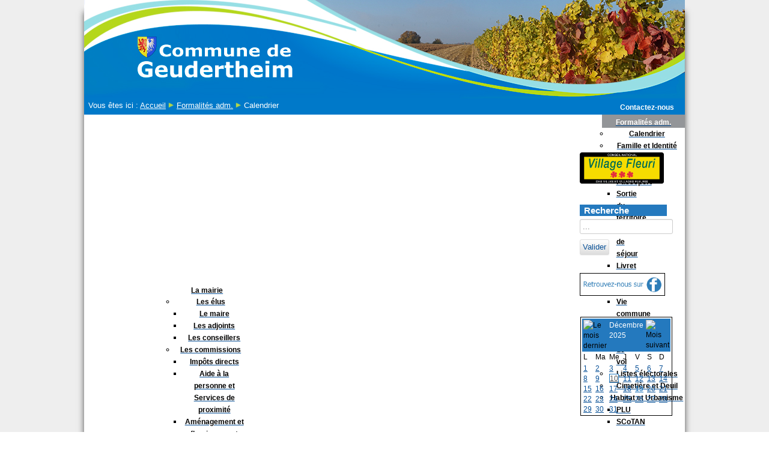

--- FILE ---
content_type: text/html; charset=utf-8
request_url: https://geudertheim.fr/formalites-adm/calendrier/day.listevents/2024/08/30/-
body_size: 15002
content:

<!DOCTYPE html>
<html xmlns="http://www.w3.org/1999/xhtml" xml:lang="fr-fr" lang="fr-fr" dir="ltr" >
	<head>
		
<script type="text/javascript">
	var big        = '72%';
	var small      = '53%';
	var bildauf    = '/templates/geudertheim-template/images/plus.png';
	var bildzu     = '/templates/geudertheim-template/images/minus.png';
	var rightopen  = 'Open info';
	var rightclose = 'Close info';
	var altopen    = 'is open';
	var altclose   = 'is closed';
</script>

		<meta name="viewport" content="width=device-width, initial-scale=1.0, maximum-scale=3.0, user-scalable=yes"/>
		<meta name="HandheldFriendly" content="true" />
		<meta name="apple-mobile-web-app-capable" content="YES" />

		<base href="https://geudertheim.fr/formalites-adm/calendrier/day.listevents/2024/08/30/-" />
	<meta http-equiv="content-type" content="text/html; charset=utf-8" />
	<meta name="keywords" content="Geudertheim,Mairie,Communauté de communes, Zorn,Alsace,Asperge,Chasse,Picquart,Forêt,Commune" />
	<meta name="robots" content="noindex,nofollow" />
	<meta name="description" content="Site officiel de Geudertheim. Présentation de la commune de Geudertheim, les démarches administratives, son histoire, son tissu économique et associatif..." />
	<meta name="generator" content="Joomla! - Open Source Content Management" />
	<title>Site officiel de la commune de Geudertheim - Calendrier</title>
	<link href="https://www.geudertheim.fr/index.php?option=com_jevents&amp;task=modlatest.rss&amp;format=feed&amp;type=rss&amp;Itemid=320&amp;modid=0" rel="alternate" type="application/rss+xml" title="RSS 2.0" />
	<link href="https://www.geudertheim.fr/index.php?option=com_jevents&amp;task=modlatest.rss&amp;format=feed&amp;type=atom&amp;Itemid=320&amp;modid=0" rel="alternate" type="application/atom+xml" title="Atom 1.0" />
	<link href="/templates/geudertheim-template/favicon.ico" rel="shortcut icon" type="image/vnd.microsoft.icon" />
	<link href="https://geudertheim.fr/component/search/?Itemid=320&amp;task=day.listevents&amp;year=2024&amp;month=08&amp;day=30&amp;format=opensearch" rel="search" title="Valider Site officiel de la commune de Geudertheim" type="application/opensearchdescription+xml" />
	<link href="/media/com_jevents/css/bootstrap.css" rel="stylesheet" type="text/css" />
	<link href="/media/com_jevents/css/bootstrap-responsive.css" rel="stylesheet" type="text/css" />
	<link href="/media/com_jevents/lib_jevmodal/css/jevmodal.css" rel="stylesheet" type="text/css" />
	<link href="/components/com_jevents/assets/css/eventsadmin.css?v=3.6.82" rel="stylesheet" type="text/css" />
	<link href="/components/com_jevents/views/flat/assets/css/events_css.css?v=3.6.82" rel="stylesheet" type="text/css" />
	<link href="/plugins/system/jce/css/content.css?ed0696ca2cf7bb4890fb7495b5b614fb" rel="stylesheet" type="text/css" />
	<link href="https://www.geudertheim.fr/templates/system/css/system.css" rel="stylesheet" type="text/css" />
	<link href="https://www.geudertheim.fr/templates/geudertheim-template/css/position.css" rel="stylesheet" type="text/css" media="screen,projection" />
	<link href="https://www.geudertheim.fr/templates/geudertheim-template/css/layout.css" rel="stylesheet" type="text/css" media="screen,projection" />
	<link href="https://www.geudertheim.fr/templates/geudertheim-template/css/print.css" rel="stylesheet" type="text/css" media="print" />
	<link href="https://www.geudertheim.fr/templates/geudertheim-template/css/general.css" rel="stylesheet" type="text/css" media="screen,projection" />
	<link href="https://www.geudertheim.fr/templates/geudertheim-template/css/personal.css" rel="stylesheet" type="text/css" media="screen,projection" />
	<link href="https://www.geudertheim.fr/templates/geudertheim-template/css/custom-geud.css" rel="stylesheet" type="text/css" media="screen,projection" />
	<link href="/components/com_jevents/views/flat/assets/css/modstyle.css?v=3.6.82" rel="stylesheet" type="text/css" />
	<link href="/modules/mod_maximenuck/themes/default/css/maximenuck.php?monid=maximenuck102" rel="stylesheet" type="text/css" />
	<style type="text/css">
div.mod_search89 input[type="search"]{ width:auto; }@media screen and (max-width: 524px) {div#maximenuck102 ul.maximenuck li.maximenuck.nomobileck, div#maximenuck102 .maxipushdownck ul.maximenuck2 li.maximenuck.nomobileck { display: none !important; }}@media screen and (min-width: 525px) {div#maximenuck102 ul.maximenuck li.maximenuck.nodesktopck, div#maximenuck102 .maxipushdownck ul.maximenuck2 li.maximenuck.nodesktopck { display: none !important; }}
	</style>
	<script type="application/json" class="joomla-script-options new">{"csrf.token":"a54af310478b4ec79ce08e79cffbc9b0","system.paths":{"root":"","base":""},"joomla.jtext":{"TPL_BEEZ3_ALTOPEN":"is open","TPL_BEEZ3_ALTCLOSE":"is closed","TPL_BEEZ3_TEXTRIGHTOPEN":"Open info","TPL_BEEZ3_TEXTRIGHTCLOSE":"Close info","TPL_BEEZ3_FONTSIZE":"Font size","TPL_BEEZ3_BIGGER":"Bigger","TPL_BEEZ3_RESET":"Reset","TPL_BEEZ3_SMALLER":"Smaller","TPL_BEEZ3_INCREASE_SIZE":"Increase size","TPL_BEEZ3_REVERT_STYLES_TO_DEFAULT":"Revert styles to default","TPL_BEEZ3_DECREASE_SIZE":"Decrease size","TPL_BEEZ3_OPENMENU":"Open Menu","TPL_BEEZ3_CLOSEMENU":"Close Menu"}}</script>
	<script src="/media/system/js/core.js?ed0696ca2cf7bb4890fb7495b5b614fb" type="text/javascript"></script>
	<script src="/media/system/js/mootools-core.js?ed0696ca2cf7bb4890fb7495b5b614fb" type="text/javascript"></script>
	<script src="/media/system/js/mootools-more.js?ed0696ca2cf7bb4890fb7495b5b614fb" type="text/javascript"></script>
	<script src="/media/jui/js/jquery.min.js?ed0696ca2cf7bb4890fb7495b5b614fb" type="text/javascript"></script>
	<script src="/media/jui/js/jquery-noconflict.js?ed0696ca2cf7bb4890fb7495b5b614fb" type="text/javascript"></script>
	<script src="/media/jui/js/jquery-migrate.min.js?ed0696ca2cf7bb4890fb7495b5b614fb" type="text/javascript"></script>
	<script src="/media/jui/js/bootstrap.min.js?ed0696ca2cf7bb4890fb7495b5b614fb" type="text/javascript"></script>
	<script src="/components/com_jevents/assets/js/jQnc.js?v=3.6.82" type="text/javascript"></script>
	<script src="/media/com_jevents/lib_jevmodal/js/jevmodal.js" type="text/javascript"></script>
	<script src="/components/com_jevents/assets/js/view_detailJQ.js?v=3.6.82" type="text/javascript"></script>
	<script src="/templates/geudertheim-template/javascript/md_stylechanger.js" type="text/javascript"></script>
	<script src="/templates/geudertheim-template/javascript/hide.js" type="text/javascript"></script>
	<script src="/templates/geudertheim-template/javascript/respond.src.js" type="text/javascript"></script>
	<script src="/templates/geudertheim-template/javascript/template.js" type="text/javascript"></script>
	<!--[if lt IE 9]><script src="/media/system/js/html5fallback.js?ed0696ca2cf7bb4890fb7495b5b614fb" type="text/javascript"></script><![endif]-->
	<script src="/modules/mod_jevents_cal/tmpl/default/assets/js/calnav.js?v=3.6.82" type="text/javascript"></script>
	<script src="/media/jui/js/jquery.ui.core.min.js?ed0696ca2cf7bb4890fb7495b5b614fb" type="text/javascript"></script>
	<script type="text/javascript">
function jevPopover(selector, container) {
	var uikitoptions = {"title":"","pos":"top","delay":150,"delayHide":200,"offset":20,"animation":"uk-animation-fade","duration":100,"cls":"uk-active uk-card uk-card-default uk-padding-remove  uk-background-default","clsPos":"uk-tooltip","mode":"hover","container":"#jevents_body"}; 
	var bsoptions = {"animation":false,"html":true,"placement":"top","selector":false,"title":"","trigger":"hover","content":"","delay":{"show":150,"hide":150},"container":"#jevents_body","mouseonly":false};
	uikitoptions.container = container;
	bsoptions.container = container;
	
	if (bsoptions.mouseonly && 'ontouchstart' in document.documentElement) {
		return;
	}
	if (jQuery(selector).length){
		try {
			ys_setuppopover(selector, uikitoptions);
		}
		catch (e) {
			if ('bootstrap' != "uikit"  || typeof UIkit == 'undefined' ) {
			// Do not use this for YooTheme Pro templates otherwise you get strange behaviour!
				if (jQuery(selector).popover )
				{	
					// set data-title and data-content if not set or empty		
					var hoveritems = document.querySelectorAll(selector);
					hoveritems.forEach(function (hoveritem) {
						var title = hoveritem.getAttribute('data-original-title') || hoveritem.getAttribute('title')  || '';
						var body = hoveritem.getAttribute('data-original-content') || hoveritem.getAttribute('data-content') || '';
						if (body == '')
						{
							//hoveritem.setAttribute('data-original-content', 'hello kitty!');
							//hoveritem.setAttribute('data-content', 'hello kitty!');
						}
					});
					jQuery(selector).popover(bsoptions);
				}
				else 
				{
					if ('bootstrap' != "uikit")
					{
						alert("problem with popovers!  Failed to load Bootstrap popovers");
					}
					else 
					{
						alert("problem with popovers! Failed to load UIkit popovers");
					}
				}
			}
			else 
			{
				// Fall back to native uikit
				var hoveritems = document.querySelectorAll(selector);
				hoveritems.forEach(function (hoveritem) {
					var title = hoveritem.getAttribute('data-yspoptitle') || hoveritem.getAttribute('data-original-title') || hoveritem.getAttribute('title');
					var body = hoveritem.getAttribute('data-yspopcontent') || hoveritem.getAttribute('data-content') || hoveritem.getAttribute('data-bs-content') || '';
					var options = hoveritem.getAttribute('data-yspopoptions') || uikitoptions;
					if (typeof options == 'string') {
						options = JSON.parse(options);
					}
					/*
					var phtml = '<div class="uk-card uk-card-default uk-padding-remove uk-background-default" style="width:max-content;border-top-left-radius: 5px;border-top-right-radius: 5px;">' +
					(title != '' ? '<div class="uk-text-emphasis">' + title + '</div>' : '') +
					(body != '' ? '<div class="uk-card-body uk-text-secondary uk-padding-small" style="width:max-content">' + body + '</div>' : '') +
					'</div>';
					*/						
					var phtml = '' +
					(title != '' ? title.replace("jevtt_title", "uk-card-title uk-text-emphasis uk-padding-small").replace(/color:#(.*);/,'color:#$1!important;')  : '') +
					(body != '' ?  body.replace("jevtt_text", "uk-card-body uk-padding-small uk-text-secondary  uk-background-default")  : '') +
					'';
					options.title = phtml;
					
					if (hoveritem.hasAttribute('title')) {
						hoveritem.removeAttribute('title');
					}
					
					UIkit.tooltip(hoveritem, options);
				});
			}	
		}
	}
}
document.addEventListener('DOMContentLoaded', function()
{
	try {
		jevPopover('.hasjevtip', '#jevents_body');
	}
	catch (e) 
	{
	}
});
(function($) {
	if (typeof $.fn.popover == 'undefined')
	{
		// bootstrap popovers not used or loaded
		return;
	}

    var oldHide = $.fn.popover.Constructor.prototype.hide || false;

    $.fn.popover.Constructor.prototype.hide = function() {
		var bootstrap5 = false;
		var bootstrap4 = false;
		try {
	        var testClass = window.bootstrap.Tooltip || window.bootstrap.Modal;
	        var bsVersion = testClass.VERSION.substr(0,1);

		    bootstrap5 = bsVersion >= 5;
		    bootstrap4 = bsVersion >= 4 && !bootstrap5;
		} catch (e) {
		}
        var bootstrap3 = window.jQuery && (typeof jQuery().emulateTransitionEnd == 'function');
        // Bootstrap  3+         
        if (this.config || bootstrap4 || bootstrap3 || bootstrap5)
        {
            //- This is not needed for recent versions of Bootstrap 4
            /*
	        if (this.config.container == '#jevents_body' && this.config.trigger.indexOf('hover') >=0) {
	            var that = this;
	            // try again after what would have been the delay
	            setTimeout(function() {
	                return that.hide.call(that, arguments);
	            }, that.config.delay.hide);
	            return;
	        }
	        */
        }
        // Earlier Bootstraps 
        else
        {
	        if (this.options.container == '#jevents_body' && this.options.trigger.indexOf('hover') >=0  && this.tip().is(':hover')) {
	            var that = this;
	            // try again after what would have been the delay
	            setTimeout(function() {
	                try {
	                    return that.hide.call(that, arguments);
	                }
	                catch (e) 
	                {
	                }
	            }, that.options.delay.hide);
	            return;
	        }
        }
        if ( oldHide )
        {
            oldHide.call(this, arguments);
        }
    };

})(jQuery);function setupSpecificNavigation()
{
	setupMiniCalTouchInteractions("#flatcal_minical", false);
}function setupSpecificNavigation()
{
	setupMiniCalTouchInteractions("#flatcal_minical", false);
}
	</script>
	<!--[if lte IE 6]>
<link rel="stylesheet" href="https://www.geudertheim.fr/components/com_jevents/views/flat/assets/css/ie6.css" />
<![endif]-->


		<!--[if IE 7]>
		<link href="/templates/geudertheim-template/css/ie7only.css" rel="stylesheet" type="text/css" />
		<![endif]-->
	</head>
	<body id="shadow">
		
		<div id="all">
			<div id="back">
				<header id="header">
					<div class="logoheader">
						<h1 id="logo">
												  
						<a href="/"><img src="/templates/geudertheim-template/images/bandeaux-automne/geudertheim-10.jpg"  border="0"  /></a>
	

						<!-- Edited	and replaced with link above <img src="/images/geudertheim-1.jpg"  alt="" /> -->
																		<span class="header1">
												</span></h1>
					</div><!-- end logoheader -->
					<ul class="skiplinks">
						<li><a href="#main" class="u2">Skip to content</a></li>
						<li><a href="#nav" class="u2">Jump to main navigation and login</a></li>
													<li><a href="#right" class="u2">Jump to additional information</a></li>
											</ul>
					<h2 class="unseen">Nav view search</h2>
					<h3 class="unseen">Navigation</h3>
					
					<div id="line">
						<div id="fontsize"></div>
						<h3 class="unseen">Search</h3>
						
					</div> <!-- end line -->
				</header><!-- end header -->
				<div id="contentarea2">
					<div id="breadcrumbs">
					
						<!-- Added table to put several things on the same breadcrumb line -->
						<table id="breadcrumb_table"> 
						<tbody>
						<tr><td align="left">
<div class = "breadcrumbs">
<span class="showHere">Vous êtes ici : </span><a href="/" class="pathway">Accueil</a> <img src="/templates/geudertheim-template/images/system/arrow.png" alt="" /> <a href="/formalites-adm" class="pathway">Formalités adm.</a> <img src="/templates/geudertheim-template/images/system/arrow.png" alt="" /> <span>Calendrier</span></div>
</td>
						<td align="right">

<div class="custom_contactez_nous"  >
	<table border="0" cellspacing="0" cellpadding="0" align="right">
<tbody>
<tr>
<td style="padding: 3px 0px 0px;">&nbsp;<a href="/contactez-nous">Contactez-nous</a></td>
<td style="padding: 2px 5px 0px 2px;">&nbsp;</td>
</tr>
</tbody>
</table></div>
</td></tr>
						</tbody>
						</table>
						
					</div>
					<div id="menu">
						<!-- debut Maximenu CK, par cedric keiflin -->
	<div class="maximenuckh ltr" id="maximenuck102" style="z-index:10;">
        <div class="maxiroundedleft"></div>
        <div class="maxiroundedcenter">
            <ul class=" maximenuck">
												<li data-level="1" class="maximenuck item261 first parent level1 " style="z-index : 12000;" ><a  data-hover="Le village" class="maximenuck " href="/village"><span class="titreck"  data-hover="Le village">Le village</span></a>
	<div class="floatck" style=""><div class="maxidrop-top"><div class="maxidrop-top2"></div></div><div class="maxidrop-main" style=""><div class="maxidrop-main2"><div class="maximenuck2 first " >
	<ul class="maximenuck2"><li data-level="2" class="maximenuck item256 first level2 " style="z-index : 11999;" ><a  data-hover="Situation" class="maximenuck " href="/village/situation"><span class="titreck"  data-hover="Situation">Situation</span></a>
		</li><li data-level="2" class="maximenuck item262 level2 " style="z-index : 11998;" ><a  data-hover="Démographie" class="maximenuck " href="/village/demographie"><span class="titreck"  data-hover="Démographie">Démographie</span></a>
		</li><li data-level="2" class="maximenuck item260 parent level2 " style="z-index : 11997;" ><a  data-hover="Environnement" class="maximenuck " href="/village/environnement"><span class="titreck"  data-hover="Environnement">Environnement</span></a>
	<div class="floatck" style=""><div class="maxidrop-top"><div class="maxidrop-top2"></div></div><div class="maxidrop-main" style=""><div class="maxidrop-main2"><div class="maximenuck2 first " >
	<ul class="maximenuck2"><li data-level="3" class="maximenuck item273 first level3 " style="z-index : 11996;" ><a  data-hover="Air" class="maximenuck " href="/village/environnement/air"><span class="titreck"  data-hover="Air">Air</span></a>
		</li><li data-level="3" class="maximenuck item274 level3 " style="z-index : 11995;" ><a  data-hover="Eau" class="maximenuck " href="/village/environnement/eau"><span class="titreck"  data-hover="Eau">Eau</span></a>
		</li><li data-level="3" class="maximenuck item275 level3 " style="z-index : 11994;" ><a  data-hover="Déchets" class="maximenuck " href="/village/environnement/dechets"><span class="titreck"  data-hover="Déchets">Déchets</span></a>
		</li><li data-level="3" class="maximenuck item283 level3 " style="z-index : 11993;" ><a  data-hover="Dangers et Prévention" class="maximenuck " href="/village/environnement/dangers-et-prevention"><span class="titreck"  data-hover="Dangers et Prévention">Dangers et Prévention</span></a>
		</li><li data-level="3" class="maximenuck item485 level3 " style="z-index : 11992;" ><a  data-hover="Agriculture" class="maximenuck " href="/village/environnement/agriculture"><span class="titreck"  data-hover="Agriculture">Agriculture</span></a>
		</li><li data-level="3" class="maximenuck item276 level3 " style="z-index : 11991;" ><a  data-hover="Chasse" class="maximenuck " href="/village/environnement/chasse"><span class="titreck"  data-hover="Chasse">Chasse</span></a>
		</li><li data-level="3" class="maximenuck item277 last level3 " style="z-index : 11990;" ><a  data-hover="Pêche" class="maximenuck " href="/village/environnement/peche"><span class="titreck"  data-hover="Pêche">Pêche</span></a>
	</li>
	</ul>
	<div class="clr"></div></div><div class="clr"></div></div></div><div class="maxidrop-bottom"><div class="maxidrop-bottom2"></div></div></div>
	</li><li data-level="2" class="maximenuck item257 parent level2 " style="z-index : 11989;" ><a  data-hover="Histoire" class="maximenuck " href="/village/histoire"><span class="titreck"  data-hover="Histoire">Histoire</span></a>
	<div class="floatck" style=""><div class="maxidrop-top"><div class="maxidrop-top2"></div></div><div class="maxidrop-main" style=""><div class="maxidrop-main2"><div class="maximenuck2 first " >
	<ul class="maximenuck2"><li data-level="3" class="maximenuck item263 first level3 " style="z-index : 11988;" ><a  data-hover="Antiquité" class="maximenuck " href="/village/histoire/antiquite"><span class="titreck"  data-hover="Antiquité">Antiquité</span></a>
		</li><li data-level="3" class="maximenuck item264 level3 " style="z-index : 11987;" ><a  data-hover="Haut Moyen Âge" class="maximenuck " href="/village/histoire/haut-moyen-age"><span class="titreck"  data-hover="Haut Moyen Âge">Haut Moyen Âge</span></a>
		</li><li data-level="3" class="maximenuck item265 level3 " style="z-index : 11986;" ><a  data-hover="Moyen Âge" class="maximenuck " href="/village/histoire/moyen-age"><span class="titreck"  data-hover="Moyen Âge">Moyen Âge</span></a>
		</li><li data-level="3" class="maximenuck item266 level3 " style="z-index : 11985;" ><a  data-hover="De 1789 à 1914" class="maximenuck " href="/village/histoire/revolution-a-1914"><span class="titreck"  data-hover="De 1789 à 1914">De 1789 à 1914</span></a>
		</li><li data-level="3" class="maximenuck item267 level3 " style="z-index : 11984;" ><a  data-hover="De 1914 à 1945" class="maximenuck " href="/village/histoire/guerres-mondiales"><span class="titreck"  data-hover="De 1914 à 1945">De 1914 à 1945</span></a>
		</li><li data-level="3" class="maximenuck item269 level3 " style="z-index : 11983;" ><a  data-hover="M-G Picquart" class="maximenuck " href="/village/histoire/m-g-picquart"><span class="titreck"  data-hover="M-G Picquart">M-G Picquart</span></a>
		</li><li data-level="3" class="maximenuck item268 last level3 " style="z-index : 11982;" ><a  data-hover="En savoir plus" class="maximenuck " href="/village/histoire/en-savoir-plus"><span class="titreck"  data-hover="En savoir plus">En savoir plus</span></a>
	</li>
	</ul>
	<div class="clr"></div></div><div class="clr"></div></div></div><div class="maxidrop-bottom"><div class="maxidrop-bottom2"></div></div></div>
	</li><li data-level="2" class="maximenuck item270 parent level2 " style="z-index : 11981;" ><a  data-hover="Ils l\'ont vécu !" class="maximenuck " href="/village/ils-lont-vecu"><span class="titreck"  data-hover="Ils l\'ont vécu !">Ils l'ont vécu !</span></a>
	<div class="floatck" style=""><div class="maxidrop-top"><div class="maxidrop-top2"></div></div><div class="maxidrop-main" style=""><div class="maxidrop-main2"><div class="maximenuck2 first " >
	<ul class="maximenuck2"><li data-level="3" class="maximenuck item271 first level3 " style="z-index : 11980;" ><a  data-hover="Frieda Lang" class="maximenuck " href="/village/ils-lont-vecu/frieda-lang"><span class="titreck"  data-hover="Frieda Lang">Frieda Lang</span></a>
		</li><li data-level="3" class="maximenuck item272 level3 " style="z-index : 11979;" ><a  data-hover="&quot;Em Konsüm&quot;" class="maximenuck " href="/village/ils-lont-vecu/qem-konsuemq"><span class="titreck"  data-hover="&quot;Em Konsüm&quot;">&quot;Em Konsüm&quot;</span></a>
		</li><li data-level="3" class="maximenuck item278 last level3 " style="z-index : 11978;" ><a  data-hover="Anciens 39-45" class="maximenuck " href="/village/ils-lont-vecu/anciens-39-45"><span class="titreck"  data-hover="Anciens 39-45">Anciens 39-45</span></a>
	</li>
	</ul>
	<div class="clr"></div></div><div class="clr"></div></div></div><div class="maxidrop-bottom"><div class="maxidrop-bottom2"></div></div></div>
	</li><li data-level="2" class="maximenuck item258 parent level2 " style="z-index : 11977;" ><a  data-hover="Patrimoine" class="maximenuck " href="/village/patrimoine"><span class="titreck"  data-hover="Patrimoine">Patrimoine</span></a>
	<div class="floatck" style=""><div class="maxidrop-top"><div class="maxidrop-top2"></div></div><div class="maxidrop-main" style=""><div class="maxidrop-main2"><div class="maximenuck2 first " >
	<ul class="maximenuck2"><li data-level="3" class="maximenuck item279 first level3 " style="z-index : 11976;" ><a  data-hover="Monuments" class="maximenuck " href="/village/patrimoine/monuments"><span class="titreck"  data-hover="Monuments">Monuments</span></a>
		</li><li data-level="3" class="maximenuck item280 level3 " style="z-index : 11975;" ><a  data-hover="Armoiries" class="maximenuck " href="/village/patrimoine/armoiries"><span class="titreck"  data-hover="Armoiries">Armoiries</span></a>
		</li><li data-level="3" class="maximenuck item281 level3 " style="z-index : 11974;" ><a  data-hover="Bâtiments communaux" class="maximenuck " href="/village/patrimoine/batiments-com"><span class="titreck"  data-hover="Bâtiments communaux">Bâtiments communaux</span></a>
		</li><li data-level="3" class="maximenuck item282 level3 " style="z-index : 11973;" ><a  data-hover="Biens communaux" class="maximenuck " href="/village/patrimoine/biens-com"><span class="titreck"  data-hover="Biens communaux">Biens communaux</span></a>
		</li><li data-level="3" class="maximenuck item284 last level3 " style="z-index : 11972;" ><a  data-hover="Musée virtuel" class="maximenuck " href="/village/patrimoine/musee-virtuel"><span class="titreck"  data-hover="Musée virtuel">Musée virtuel</span></a>
	</li>
	</ul>
	<div class="clr"></div></div><div class="clr"></div></div></div><div class="maxidrop-bottom"><div class="maxidrop-bottom2"></div></div></div>
	</li><li data-level="2" class="maximenuck item585 parent last level2 " style="z-index : 11971;" ><a  data-hover="Photos nouvelle maternelle" class="maximenuck " href="/village/photos-nouvelle-maternelle"><span class="titreck"  data-hover="Photos nouvelle maternelle">Photos nouvelle maternelle</span></a>
	<div class="floatck" style=""><div class="maxidrop-top"><div class="maxidrop-top2"></div></div><div class="maxidrop-main" style=""><div class="maxidrop-main2"><div class="maximenuck2 first " >
	<ul class="maximenuck2"><li data-level="3" class="maximenuck item587 first level3 " style="z-index : 11970;" ><a  data-hover="Construction nouvelle maternelle" class="maximenuck " href="/village/photos-nouvelle-maternelle/construction-nouvelle-maternelle"><span class="titreck"  data-hover="Construction nouvelle maternelle">Construction nouvelle maternelle</span></a>
		</li><li data-level="3" class="maximenuck item586 last level3 " style="z-index : 11969;" ><a  data-hover="Inauguration nouvelle maternelle" class="maximenuck " href="/village/photos-nouvelle-maternelle/inauguration-nouvelle-maternelle"><span class="titreck"  data-hover="Inauguration nouvelle maternelle">Inauguration nouvelle maternelle</span></a>
	</li>
	</ul>
	<div class="clr"></div></div><div class="clr"></div></div></div><div class="maxidrop-bottom"><div class="maxidrop-bottom2"></div></div></div>
	</li>
	</ul>
	<div class="clr"></div></div><div class="clr"></div></div></div><div class="maxidrop-bottom"><div class="maxidrop-bottom2"></div></div></div>
	</li><li data-level="1" class="maximenuck item291 parent level1 " style="z-index : 11968;" ><a  data-hover="La mairie" class="maximenuck " href="/mairie"><span class="titreck"  data-hover="La mairie">La mairie</span></a>
	<div class="floatck" style=""><div class="maxidrop-top"><div class="maxidrop-top2"></div></div><div class="maxidrop-main" style=""><div class="maxidrop-main2"><div class="maximenuck2 first " >
	<ul class="maximenuck2"><li data-level="2" class="maximenuck item285 first parent level2 " style="z-index : 11967;" ><a  data-hover="Les élus" class="maximenuck " href="/mairie/elus"><span class="titreck"  data-hover="Les élus">Les élus</span></a>
	<div class="floatck" style=""><div class="maxidrop-top"><div class="maxidrop-top2"></div></div><div class="maxidrop-main" style=""><div class="maxidrop-main2"><div class="maximenuck2 first " >
	<ul class="maximenuck2"><li data-level="3" class="maximenuck item305 first level3 " style="z-index : 11966;" ><a  data-hover="Le maire" class="maximenuck " href="/mairie/elus/le-maire"><span class="titreck"  data-hover="Le maire">Le maire</span></a>
		</li><li data-level="3" class="maximenuck item306 level3 " style="z-index : 11965;" ><a  data-hover="Les adjoints" class="maximenuck " href="/mairie/elus/les-adjoints"><span class="titreck"  data-hover="Les adjoints">Les adjoints</span></a>
		</li><li data-level="3" class="maximenuck item307 last level3 " style="z-index : 11964;" ><a  data-hover="Les conseillers" class="maximenuck " href="/mairie/elus/les-conseillers"><span class="titreck"  data-hover="Les conseillers">Les conseillers</span></a>
	</li>
	</ul>
	<div class="clr"></div></div><div class="clr"></div></div></div><div class="maxidrop-bottom"><div class="maxidrop-bottom2"></div></div></div>
	</li><li data-level="2" class="maximenuck item286 parent level2 " style="z-index : 11963;" ><a  data-hover="Les commissions" class="maximenuck " href="/mairie/commissions"><span class="titreck"  data-hover="Les commissions">Les commissions</span></a>
	<div class="floatck" style=""><div class="maxidrop-top"><div class="maxidrop-top2"></div></div><div class="maxidrop-main" style=""><div class="maxidrop-main2"><div class="maximenuck2 first " >
	<ul class="maximenuck2"><li data-level="3" class="maximenuck item295 first level3 " style="z-index : 11962;" ><a  data-hover="Impôts directs" class="maximenuck " href="/mairie/commissions/impots-directs-15689"><span class="titreck"  data-hover="Impôts directs">Impôts directs</span></a>
		</li><li data-level="3" class="maximenuck item303 level3 " style="z-index : 11961;" ><a  data-hover="Aide à la personne et Services de proximité" class="maximenuck " href="/mairie/commissions/aide-a-la-personne-et-services-de-proximite"><span class="titreck"  data-hover="Aide à la personne et Services de proximité">Aide à la personne et Services de proximité</span></a>
		</li><li data-level="3" class="maximenuck item299 level3 " style="z-index : 11960;" ><a  data-hover="Aménagement et fleurissement" class="maximenuck " href="/mairie/commissions/amenagement-village"><span class="titreck"  data-hover="Aménagement et fleurissement">Aménagement et fleurissement</span></a>
		</li><li data-level="3" class="maximenuck item495 level3 " style="z-index : 11959;" ><a  data-hover="Aménagement foncier" class="maximenuck " href="/mairie/commissions/amenagement-foncier"><span class="titreck"  data-hover="Aménagement foncier">Aménagement foncier</span></a>
		</li><li data-level="3" class="maximenuck item294 level3 " style="z-index : 11958;" ><a  data-hover="Appel d\'offres" class="maximenuck " href="/mairie/commissions/appel-doffres"><span class="titreck"  data-hover="Appel d\'offres">Appel d'offres</span></a>
		</li><li data-level="3" class="maximenuck item304 level3 " style="z-index : 11957;" ><a  data-hover="Bâtiments et biens communaux" class="maximenuck " href="/mairie/commissions/bat-biens-com"><span class="titreck"  data-hover="Bâtiments et biens communaux">Bâtiments et biens communaux</span></a>
		</li><li data-level="3" class="maximenuck item483 level3 " style="z-index : 11956;" ><a  data-hover="Chasse" class="maximenuck " href="/mairie/commissions/chasse"><span class="titreck"  data-hover="Chasse">Chasse</span></a>
		</li><li data-level="3" class="maximenuck item301 level3 " style="z-index : 11955;" ><a  data-hover="Communication et information" class="maximenuck " href="/mairie/commissions/communication-et-information"><span class="titreck"  data-hover="Communication et information">Communication et information</span></a>
		</li><li data-level="3" class="maximenuck item296 level3 " style="z-index : 11954;" ><a  data-hover="Finances-Budget" class="maximenuck " href="/mairie/commissions/finances-budget"><span class="titreck"  data-hover="Finances-Budget">Finances-Budget</span></a>
		</li><li data-level="3" class="maximenuck item300 level3 " style="z-index : 11953;" ><a  data-hover="Forêt et environnement" class="maximenuck " href="/mairie/commissions/foret-environement"><span class="titreck"  data-hover="Forêt et environnement">Forêt et environnement</span></a>
		</li><li data-level="3" class="maximenuck item503 level3 " style="z-index : 11952;" ><a  data-hover="Contrôle des listes électorales" class="maximenuck " href="/mairie/commissions/controle-des-listes-electorales"><span class="titreck"  data-hover="Contrôle des listes électorales">Contrôle des listes électorales</span></a>
		</li><li data-level="3" class="maximenuck item484 level3 " style="z-index : 11951;" ><a  data-hover="Parcours ludisme" class="maximenuck " href="/mairie/commissions/parcours-ludisme"><span class="titreck"  data-hover="Parcours ludisme">Parcours ludisme</span></a>
		</li><li data-level="3" class="maximenuck item297 level3 " style="z-index : 11950;" ><a  data-hover="Plan local d\'urbanisme" class="maximenuck " href="/mairie/commissions/plu-70153"><span class="titreck"  data-hover="Plan local d\'urbanisme">Plan local d'urbanisme</span></a>
		</li><li data-level="3" class="maximenuck item298 level3 " style="z-index : 11949;" ><a  data-hover="Sport, culture et loisirs" class="maximenuck " href="/mairie/commissions/sport-culture-et-loisirs"><span class="titreck"  data-hover="Sport, culture et loisirs">Sport, culture et loisirs</span></a>
		</li><li data-level="3" class="maximenuck item302 last level3 " style="z-index : 11948;" ><a  data-hover="Vie scolaire, enfance et jeunesse" class="maximenuck " href="/mairie/commissions/jeunesse"><span class="titreck"  data-hover="Vie scolaire, enfance et jeunesse">Vie scolaire, enfance et jeunesse</span></a>
	</li>
	</ul>
	<div class="clr"></div></div><div class="clr"></div></div></div><div class="maxidrop-bottom"><div class="maxidrop-bottom2"></div></div></div>
	</li><li data-level="2" class="maximenuck item582 level2 " style="z-index : 11947;" ><a  data-hover="Référents de quartiers" class="maximenuck " href="/mairie/referents-de-quartiers"><span class="titreck"  data-hover="Référents de quartiers">Référents de quartiers</span></a>
		</li><li data-level="2" class="maximenuck item583 level2 " style="z-index : 11946;" ><a  data-hover="Conseil municipal des enfants" class="maximenuck " href="/mairie/conseil-municipal-des-enfants"><span class="titreck"  data-hover="Conseil municipal des enfants">Conseil municipal des enfants</span></a>
		</li><li data-level="2" class="maximenuck item287 level2 " style="z-index : 11945;" ><a  data-hover="Le personnel communal" class="maximenuck " href="/mairie/personnelcommunal"><span class="titreck"  data-hover="Le personnel communal">Le personnel communal</span></a>
		</li><li data-level="2" class="maximenuck item289 parent level2 " style="z-index : 11944;" ><a  data-hover="Finances" class="maximenuck " href="/mairie/finances-27471"><span class="titreck"  data-hover="Finances">Finances</span></a>
	<div class="floatck" style=""><div class="maxidrop-top"><div class="maxidrop-top2"></div></div><div class="maxidrop-main" style=""><div class="maxidrop-main2"><div class="maximenuck2 first " >
	<ul class="maximenuck2"><li data-level="3" class="maximenuck item311 first level3 " style="z-index : 11943;" ><a  data-hover="Compte financier unique" class="maximenuck " href="/mairie/finances-27471/compte-financier-unique"><span class="titreck"  data-hover="Compte financier unique">Compte financier unique</span></a>
		</li><li data-level="3" class="maximenuck item312 level3 " style="z-index : 11942;" ><a  data-hover="Budget primitif" class="maximenuck " href="/mairie/finances-27471/budget-primitif"><span class="titreck"  data-hover="Budget primitif">Budget primitif</span></a>
		</li><li data-level="3" class="maximenuck item313 level3 " style="z-index : 11941;" ><a  data-hover="Impôts directs" class="maximenuck " href="/mairie/finances-27471/impots-directs"><span class="titreck"  data-hover="Impôts directs">Impôts directs</span></a>
		</li><li data-level="3" class="maximenuck item314 last level3 " style="z-index : 11940;" ><a  data-hover="Appels d\'offres" class="maximenuck " href="/mairie/finances-27471/appels-doffres"><span class="titreck"  data-hover="Appels d\'offres">Appels d'offres</span></a>
	</li>
	</ul>
	<div class="clr"></div></div><div class="clr"></div></div></div><div class="maxidrop-bottom"><div class="maxidrop-bottom2"></div></div></div>
	</li><li data-level="2" class="maximenuck item290 level2 " style="z-index : 11939;" ><a  data-hover="Communauté de communes" class="maximenuck " href="/mairie/comcom"><span class="titreck"  data-hover="Communauté de communes">Communauté de communes</span></a>
		</li><li data-level="2" class="maximenuck item292 level2 " style="z-index : 11938;" ><a  data-hover="Bulletins d\'infos municipales" class="maximenuck " href="/mairie/bulletins-d-infos-municipales"><span class="titreck"  data-hover="Bulletins d\'infos municipales">Bulletins d'infos municipales</span></a>
		</li><li data-level="2" class="maximenuck item293 last level2 " style="z-index : 11937;" ><a  data-hover="Comptes rendus du Conseil municipal" class="maximenuck " href="/mairie/comptes-rendus-conseil-municipal"><span class="titreck"  data-hover="Comptes rendus du Conseil municipal">Comptes rendus du Conseil municipal</span></a>
	</li>
	</ul>
	<div class="clr"></div></div><div class="clr"></div></div></div><div class="maxidrop-bottom"><div class="maxidrop-bottom2"></div></div></div>
	</li><li data-level="1" class="maximenuck item315 parent level1 " style="z-index : 11936;" ><a  data-hover="Culture et Loisirs" class="maximenuck " href="/cultureloisirs"><span class="titreck"  data-hover="Culture et Loisirs">Culture et Loisirs</span></a>
	<div class="floatck" style=""><div class="maxidrop-top"><div class="maxidrop-top2"></div></div><div class="maxidrop-main" style=""><div class="maxidrop-main2"><div class="maximenuck2 first " >
	<ul class="maximenuck2"><li data-level="2" class="maximenuck item316 first parent level2 " style="z-index : 11935;" ><a  data-hover="Associations" class="maximenuck " href="/cultureloisirs/associations"><span class="titreck"  data-hover="Associations">Associations</span></a>
	<div class="floatck" style=""><div class="maxidrop-top"><div class="maxidrop-top2"></div></div><div class="maxidrop-main" style=""><div class="maxidrop-main2"><div class="maximenuck2 first " >
	<ul class="maximenuck2"><li data-level="3" class="maximenuck item324 first level3 " style="z-index : 11934;" ><a  data-hover="Culture-Loisirs" class="maximenuck " href="/cultureloisirs/associations/culture-loisirs"><span class="titreck"  data-hover="Culture-Loisirs">Culture-Loisirs</span></a>
		</li><li data-level="3" class="maximenuck item325 level3 " style="z-index : 11933;" ><a  data-hover="Musique" class="maximenuck " href="/cultureloisirs/associations/musique"><span class="titreck"  data-hover="Musique">Musique</span></a>
		</li><li data-level="3" class="maximenuck item326 level3 " style="z-index : 11932;" ><a  data-hover="Social" class="maximenuck " href="/cultureloisirs/associations/social"><span class="titreck"  data-hover="Social">Social</span></a>
		</li><li data-level="3" class="maximenuck item327 last level3 " style="z-index : 11931;" ><a  data-hover="Sport" class="maximenuck " href="/cultureloisirs/associations/sport"><span class="titreck"  data-hover="Sport">Sport</span></a>
	</li>
	</ul>
	<div class="clr"></div></div><div class="clr"></div></div></div><div class="maxidrop-bottom"><div class="maxidrop-bottom2"></div></div></div>
	</li><li data-level="2" class="maximenuck item317 level2 " style="z-index : 11930;" ><a  data-hover="Bibliothèque et Ludothèque" class="maximenuck " href="/cultureloisirs/bibliotheque-et-ludotheque"><span class="titreck"  data-hover="Bibliothèque et Ludothèque">Bibliothèque et Ludothèque</span></a>
		</li><li data-level="2" class="maximenuck item318 level2 " style="z-index : 11929;" ><a  data-hover="École de musique" class="maximenuck " href="/cultureloisirs/ecolemusique"><span class="titreck"  data-hover="École de musique">École de musique</span></a>
		</li><li data-level="2" class="maximenuck item319 parent level2 " style="z-index : 11928;" ><a  data-hover="Équipements de sports et loisirs" class="maximenuck " href="/cultureloisirs/equipementssportifs"><span class="titreck"  data-hover="Équipements de sports et loisirs">Équipements de sports et loisirs</span></a>
	<div class="floatck" style=""><div class="maxidrop-top"><div class="maxidrop-top2"></div></div><div class="maxidrop-main" style=""><div class="maxidrop-main2"><div class="maximenuck2 first " >
	<ul class="maximenuck2"><li data-level="3" class="maximenuck item333 first level3 " style="z-index : 11927;" ><a  data-hover="Les salles" class="maximenuck " href="/cultureloisirs/equipementssportifs/les-salles"><span class="titreck"  data-hover="Les salles">Les salles</span></a>
		</li><li data-level="3" class="maximenuck item334 level3 " style="z-index : 11926;" ><a  data-hover="En plein air" class="maximenuck " href="/cultureloisirs/equipementssportifs/en-plein-air"><span class="titreck"  data-hover="En plein air">En plein air</span></a>
		</li><li data-level="3" class="maximenuck item335 last level3 " style="z-index : 11925;" ><a  data-hover="Location de salles" class="maximenuck " href="/cultureloisirs/equipementssportifs/location-salles"><span class="titreck"  data-hover="Location de salles">Location de salles</span></a>
	</li>
	</ul>
	<div class="clr"></div></div><div class="clr"></div></div></div><div class="maxidrop-bottom"><div class="maxidrop-bottom2"></div></div></div>
	</li><li data-level="2" class="maximenuck item321 parent level2 " style="z-index : 11924;" ><a  data-hover="Loisirs de plein air" class="maximenuck " href="/cultureloisirs/loisirs-de-plein-air"><span class="titreck"  data-hover="Loisirs de plein air">Loisirs de plein air</span></a>
	<div class="floatck" style=""><div class="maxidrop-top"><div class="maxidrop-top2"></div></div><div class="maxidrop-main" style=""><div class="maxidrop-main2"><div class="maximenuck2 first " >
	<ul class="maximenuck2"><li data-level="3" class="maximenuck item328 first level3 " style="z-index : 11923;" ><a  data-hover="Sur place" class="maximenuck " href="/cultureloisirs/loisirs-de-plein-air/sur-place"><span class="titreck"  data-hover="Sur place">Sur place</span></a>
		</li><li data-level="3" class="maximenuck item329 level3 " style="z-index : 11922;" ><a  data-hover="6 km alentour" class="maximenuck " href="/cultureloisirs/loisirs-de-plein-air/6-km-alentour"><span class="titreck"  data-hover="6 km alentour">6 km alentour</span></a>
		</li><li data-level="3" class="maximenuck item331 level3 " style="z-index : 11921;" ><a  data-hover="Cyclotourisme" class="maximenuck " href="/cultureloisirs/loisirs-de-plein-air/cyclotourisme"><span class="titreck"  data-hover="Cyclotourisme">Cyclotourisme</span></a>
		</li><li data-level="3" class="maximenuck item332 level3 " style="z-index : 11920;" ><a  data-hover="Balades nature" class="maximenuck " href="/cultureloisirs/loisirs-de-plein-air/balades-nature"><span class="titreck"  data-hover="Balades nature">Balades nature</span></a>
		</li><li data-level="3" class="maximenuck item330 last level3 " style="z-index : 11919;" ><a  data-hover="Le géocaching" class="maximenuck " href="/cultureloisirs/loisirs-de-plein-air/le-geocaching"><span class="titreck"  data-hover="Le géocaching">Le géocaching</span></a>
	</li>
	</ul>
	<div class="clr"></div></div><div class="clr"></div></div></div><div class="maxidrop-bottom"><div class="maxidrop-bottom2"></div></div></div>
	</li><li data-level="2" class="maximenuck item482 level2 " style="z-index : 11918;" ><a  data-hover="Loisirs d\'intérieur" class="maximenuck " href="/cultureloisirs/loisirs-d-interieur"><span class="titreck"  data-hover="Loisirs d\'intérieur">Loisirs d'intérieur</span></a>
		</li><li data-level="2" class="maximenuck item336 parent last level2 " style="z-index : 11917;" ><a  data-hover="Culture dialectale" class="maximenuck " href="/cultureloisirs/culture-dialectale"><span class="titreck"  data-hover="Culture dialectale">Culture dialectale</span></a>
	<div class="floatck" style=""><div class="maxidrop-top"><div class="maxidrop-top2"></div></div><div class="maxidrop-main" style=""><div class="maxidrop-main2"><div class="maximenuck2 first " >
	<ul class="maximenuck2"><li data-level="3" class="maximenuck item337 first level3 " style="z-index : 11916;" ><a  data-hover="Cuisine" class="maximenuck " href="/cultureloisirs/culture-dialectale/cuisine"><span class="titreck"  data-hover="Cuisine">Cuisine</span></a>
		</li><li data-level="3" class="maximenuck item338 level3 " style="z-index : 11915;" ><a  data-hover="Dictons" class="maximenuck " href="/cultureloisirs/culture-dialectale/dictons"><span class="titreck"  data-hover="Dictons">Dictons</span></a>
		</li><li data-level="3" class="maximenuck item467 level3 " style="z-index : 11914;" ><a  data-hover="Proverbes" class="maximenuck " href="/cultureloisirs/culture-dialectale/proverbes"><span class="titreck"  data-hover="Proverbes">Proverbes</span></a>
		</li><li data-level="3" class="maximenuck item472 level3 " style="z-index : 11913;" ><a  data-hover="Humour" class="maximenuck " href="/cultureloisirs/culture-dialectale/humour"><span class="titreck"  data-hover="Humour">Humour</span></a>
		</li><li data-level="3" class="maximenuck item471 level3 " style="z-index : 11912;" ><a  data-hover="Divers" class="maximenuck " href="/cultureloisirs/culture-dialectale/divers"><span class="titreck"  data-hover="Divers">Divers</span></a>
		</li><li data-level="3" class="maximenuck item469 level3 " style="z-index : 11911;" ><a  data-hover="Hier et aujourd\'hui" class="maximenuck " href="/cultureloisirs/culture-dialectale/hier-et-aujourd-hui"><span class="titreck"  data-hover="Hier et aujourd\'hui">Hier et aujourd'hui</span></a>
		</li><li data-level="3" class="maximenuck item468 level3 " style="z-index : 11910;" ><a  data-hover="Poésies" class="maximenuck " href="/cultureloisirs/culture-dialectale/poesies"><span class="titreck"  data-hover="Poésies">Poésies</span></a>
		</li><li data-level="3" class="maximenuck item488 level3 " style="z-index : 11909;" ><a  data-hover="Semaine alsacienne" class="maximenuck " href="/cultureloisirs/culture-dialectale/semaine-alsacienne"><span class="titreck"  data-hover="Semaine alsacienne">Semaine alsacienne</span></a>
		</li><li data-level="3" class="maximenuck item494 level3 " style="z-index : 11908;" ><a  data-hover="Mai 2016" class="maximenuck " href="/cultureloisirs/culture-dialectale/mai-2016"><span class="titreck"  data-hover="Mai 2016">Mai 2016</span></a>
		</li><li data-level="3" class="maximenuck item496 last level3 " style="z-index : 11907;" ><a  data-hover="Objets anciens" class="maximenuck " href="/cultureloisirs/culture-dialectale/objets-anciens"><span class="titreck"  data-hover="Objets anciens">Objets anciens</span></a>
	</li>
	</ul>
	<div class="clr"></div></div><div class="clr"></div></div></div><div class="maxidrop-bottom"><div class="maxidrop-bottom2"></div></div></div>
	</li>
	</ul>
	<div class="clr"></div></div><div class="clr"></div></div></div><div class="maxidrop-bottom"><div class="maxidrop-bottom2"></div></div></div>
	</li><li data-level="1" class="maximenuck item339 parent level1 " style="z-index : 11906;" ><a  data-hover="Scolarité et Vie sociale" class="maximenuck " href="/scolariteviesociale"><span class="titreck"  data-hover="Scolarité et Vie sociale">Scolarité et Vie sociale</span></a>
	<div class="floatck" style=""><div class="maxidrop-top"><div class="maxidrop-top2"></div></div><div class="maxidrop-main" style=""><div class="maxidrop-main2"><div class="maximenuck2 first " >
	<ul class="maximenuck2"><li data-level="2" class="maximenuck item340 first parent level2 " style="z-index : 11905;" ><a  data-hover="Petite enfance" class="maximenuck " href="/scolariteviesociale/petiteenfance"><span class="titreck"  data-hover="Petite enfance">Petite enfance</span></a>
	<div class="floatck" style=""><div class="maxidrop-top"><div class="maxidrop-top2"></div></div><div class="maxidrop-main" style=""><div class="maxidrop-main2"><div class="maximenuck2 first " >
	<ul class="maximenuck2"><li data-level="3" class="maximenuck item598 first level3 " style="z-index : 11904;" ><a  data-hover="Relais petite enfance" class="maximenuck " href="/scolariteviesociale/petiteenfance/relais-petite-enfance"><span class="titreck"  data-hover="Relais petite enfance">Relais petite enfance</span></a>
		</li><li data-level="3" class="maximenuck item348 level3 " style="z-index : 11903;" ><a  data-hover="Assistant maternel indépendant" class="maximenuck " href="/scolariteviesociale/petiteenfance/ami"><span class="titreck"  data-hover="Assistant maternel indépendant">Assistant maternel indépendant</span></a>
		</li><li data-level="3" class="maximenuck item349 level3 " style="z-index : 11902;" ><a  data-hover="Réseau d\'assistants maternels" class="maximenuck " href="/scolariteviesociale/petiteenfance/aam"><span class="titreck"  data-hover="Réseau d\'assistants maternels">Réseau d'assistants maternels</span></a>
		</li><li data-level="3" class="maximenuck item356 level3 " style="z-index : 11901;" ><a  data-hover="Maisons d\'assistants maternels" class="maximenuck " href="/scolariteviesociale/petiteenfance/maisons-d-assistants-maternels"><span class="titreck"  data-hover="Maisons d\'assistants maternels">Maisons d'assistants maternels</span></a>
		</li><li data-level="3" class="maximenuck item489 level3 " style="z-index : 11900;" ><a  data-hover="Microcrèche privée" class="maximenuck " href="/scolariteviesociale/petiteenfance/microcreche-privee"><span class="titreck"  data-hover="Microcrèche privée">Microcrèche privée</span></a>
		</li><li data-level="3" class="maximenuck item350 last level3 " style="z-index : 11899;" ><a  data-hover="Protection maternelle et infantile" class="maximenuck " href="/scolariteviesociale/petiteenfance/pmi"><span class="titreck"  data-hover="Protection maternelle et infantile">Protection maternelle et infantile</span></a>
	</li>
	</ul>
	<div class="clr"></div></div><div class="clr"></div></div></div><div class="maxidrop-bottom"><div class="maxidrop-bottom2"></div></div></div>
	</li><li data-level="2" class="maximenuck item341 parent level2 " style="z-index : 11898;" ><a  data-hover="Scolarité" class="maximenuck " href="/scolariteviesociale/scolarite"><span class="titreck"  data-hover="Scolarité">Scolarité</span></a>
	<div class="floatck" style=""><div class="maxidrop-top"><div class="maxidrop-top2"></div></div><div class="maxidrop-main" style=""><div class="maxidrop-main2"><div class="maximenuck2 first " >
	<ul class="maximenuck2"><li data-level="3" class="maximenuck item351 first level3 " style="z-index : 11897;" ><a  data-hover="Les écoles" class="maximenuck " href="/scolariteviesociale/scolarite/les-ecoles"><span class="titreck"  data-hover="Les écoles">Les écoles</span></a>
		</li><li data-level="3" class="maximenuck item347 level3 " style="z-index : 11896;" ><a  data-hover="Périscolaire - ALSH" class="maximenuck " href="/scolariteviesociale/scolarite/periscolaire"><span class="titreck"  data-hover="Périscolaire - ALSH">Périscolaire - ALSH</span></a>
		</li><li data-level="3" class="maximenuck item352 level3 " style="z-index : 11895;" ><a  data-hover="Congés scolaires" class="maximenuck " href="/scolariteviesociale/scolarite/conges-scolaires"><span class="titreck"  data-hover="Congés scolaires">Congés scolaires</span></a>
		</li><li data-level="3" class="maximenuck item360 level3 " style="z-index : 11894;" ><a  data-hover="Conseils d\'écoles" class="maximenuck " href="/scolariteviesociale/scolarite/conseils-decoles"><span class="titreck"  data-hover="Conseils d\'écoles">Conseils d'écoles</span></a>
		</li><li data-level="3" class="maximenuck item361 level3 " style="z-index : 11893;" ><a  data-hover="Collège de Hoerdt" class="maximenuck " href="/scolariteviesociale/scolarite/college-hoerdt"><span class="titreck"  data-hover="Collège de Hoerdt">Collège de Hoerdt</span></a>
		</li><li data-level="3" class="maximenuck item353 last level3 " style="z-index : 11892;" ><a  data-hover="Transports scolaires" class="maximenuck " href="/scolariteviesociale/scolarite/transports-89935"><span class="titreck"  data-hover="Transports scolaires">Transports scolaires</span></a>
	</li>
	</ul>
	<div class="clr"></div></div><div class="clr"></div></div></div><div class="maxidrop-bottom"><div class="maxidrop-bottom2"></div></div></div>
	</li><li data-level="2" class="maximenuck item345 level2 " style="z-index : 11891;" ><a  data-hover="Animation jeunesse" class="maximenuck " href="/scolariteviesociale/animation-jeunesse"><span class="titreck"  data-hover="Animation jeunesse">Animation jeunesse</span></a>
		</li><li data-level="2" class="maximenuck item342 parent level2 " style="z-index : 11890;" ><a  data-hover="Personnes âgées" class="maximenuck " href="/scolariteviesociale/personnesagees"><span class="titreck"  data-hover="Personnes âgées">Personnes âgées</span></a>
	<div class="floatck" style=""><div class="maxidrop-top"><div class="maxidrop-top2"></div></div><div class="maxidrop-main" style=""><div class="maxidrop-main2"><div class="maximenuck2 first " >
	<ul class="maximenuck2"><li data-level="3" class="maximenuck item357 first level3 " style="z-index : 11889;" ><a  data-hover="ESPAS" class="maximenuck " href="/scolariteviesociale/personnesagees/espas"><span class="titreck"  data-hover="ESPAS">ESPAS</span></a>
		</li><li data-level="3" class="maximenuck item358 level3 " style="z-index : 11888;" ><a  data-hover="MAPAD Hoerdt" class="maximenuck " href="/scolariteviesociale/personnesagees/mapad-hoerdt"><span class="titreck"  data-hover="MAPAD Hoerdt">MAPAD Hoerdt</span></a>
		</li><li data-level="3" class="maximenuck item359 level3 " style="z-index : 11887;" ><a  data-hover="Moulin de la Zorn" class="maximenuck " href="/scolariteviesociale/personnesagees/moulin-de-la-zorn"><span class="titreck"  data-hover="Moulin de la Zorn">Moulin de la Zorn</span></a>
		</li><li data-level="3" class="maximenuck item493 last level3 " style="z-index : 11886;" ><a  data-hover="Autres services" class="maximenuck " href="/scolariteviesociale/personnesagees/autres-services"><span class="titreck"  data-hover="Autres services">Autres services</span></a>
	</li>
	</ul>
	<div class="clr"></div></div><div class="clr"></div></div></div><div class="maxidrop-bottom"><div class="maxidrop-bottom2"></div></div></div>
	</li><li data-level="2" class="maximenuck item343 level2 " style="z-index : 11885;" ><a  data-hover="Soins à domicile, Aide à la personne" class="maximenuck " href="/scolariteviesociale/soinsdomicile"><span class="titreck"  data-hover="Soins à domicile, Aide à la personne">Soins à domicile, Aide à la personne</span></a>
		</li><li data-level="2" class="maximenuck item344 level2 " style="z-index : 11884;" ><a  data-hover="Actions sociales" class="maximenuck " href="/scolariteviesociale/solidarite"><span class="titreck"  data-hover="Actions sociales">Actions sociales</span></a>
		</li><li data-level="2" class="maximenuck item346 parent last level2 " style="z-index : 11883;" ><a  data-hover="Paroisses" class="maximenuck " href="/scolariteviesociale/paroisses"><span class="titreck"  data-hover="Paroisses">Paroisses</span></a>
	<div class="floatck" style=""><div class="maxidrop-top"><div class="maxidrop-top2"></div></div><div class="maxidrop-main" style=""><div class="maxidrop-main2"><div class="maximenuck2 first " >
	<ul class="maximenuck2"><li data-level="3" class="maximenuck item354 first level3 " style="z-index : 11882;" ><a  data-hover="Catholique" class="maximenuck " href="/scolariteviesociale/paroisses/catholique"><span class="titreck"  data-hover="Catholique">Catholique</span></a>
		</li><li data-level="3" class="maximenuck item355 last level3 " style="z-index : 11881;" ><a  data-hover="Protestante" class="maximenuck " href="/scolariteviesociale/paroisses/protestante"><span class="titreck"  data-hover="Protestante">Protestante</span></a>
	</li>
	</ul>
	<div class="clr"></div></div><div class="clr"></div></div></div><div class="maxidrop-bottom"><div class="maxidrop-bottom2"></div></div></div>
	</li>
	</ul>
	<div class="clr"></div></div><div class="clr"></div></div></div><div class="maxidrop-bottom"><div class="maxidrop-bottom2"></div></div></div>
	</li><li data-level="1" class="maximenuck item362 parent level1 " style="z-index : 11880;" ><a  data-hover="Économie locale" class="maximenuck " href="/economielocale"><span class="titreck"  data-hover="Économie locale">Économie locale</span></a>
	<div class="floatck" style=""><div class="maxidrop-top"><div class="maxidrop-top2"></div></div><div class="maxidrop-main" style=""><div class="maxidrop-main2"><div class="maximenuck2 first " >
	<ul class="maximenuck2"><li data-level="2" class="maximenuck item365 first level2 " style="z-index : 11879;" ><a  data-hover="Agriculture" class="maximenuck " href="/economielocale/agriculture"><span class="titreck"  data-hover="Agriculture">Agriculture</span></a>
		</li><li data-level="2" class="maximenuck item366 level2 " style="z-index : 11878;" ><a  data-hover="Artisans" class="maximenuck " href="/economielocale/artisanat"><span class="titreck"  data-hover="Artisans">Artisans</span></a>
		</li><li data-level="2" class="maximenuck item364 level2 " style="z-index : 11877;" ><a  data-hover="Bars Restaurants" class="maximenuck " href="/economielocale/restauration"><span class="titreck"  data-hover="Bars Restaurants">Bars Restaurants</span></a>
		</li><li data-level="2" class="maximenuck item363 level2 " style="z-index : 11876;" ><a  data-hover="Commerces" class="maximenuck " href="/economielocale/commerces"><span class="titreck"  data-hover="Commerces">Commerces</span></a>
		</li><li data-level="2" class="maximenuck item368 level2 " style="z-index : 11875;" ><a  data-hover="Industrie" class="maximenuck " href="/economielocale/industrie"><span class="titreck"  data-hover="Industrie">Industrie</span></a>
		</li><li data-level="2" class="maximenuck item369 level2 " style="z-index : 11874;" ><a  data-hover="Services" class="maximenuck " href="/economielocale/services"><span class="titreck"  data-hover="Services">Services</span></a>
		</li><li data-level="2" class="maximenuck item367 last level2 " style="z-index : 11873;" ><a  data-hover="Zone d\'activités" class="maximenuck " href="/economielocale/zoneactivites"><span class="titreck"  data-hover="Zone d\'activités">Zone d'activités</span></a>
	</li>
	</ul>
	<div class="clr"></div></div><div class="clr"></div></div></div><div class="maxidrop-bottom"><div class="maxidrop-bottom2"></div></div></div>
	</li><li data-level="1" class="maximenuck item370 parent level1 " style="z-index : 11872;" ><a  data-hover="Vie pratique" class="maximenuck " href="/viepratique"><span class="titreck"  data-hover="Vie pratique">Vie pratique</span></a>
	<div class="floatck" style=""><div class="maxidrop-top"><div class="maxidrop-top2"></div></div><div class="maxidrop-main" style=""><div class="maxidrop-main2"><div class="maximenuck2 first " >
	<ul class="maximenuck2"><li data-level="2" class="maximenuck item371 first parent level2 " style="z-index : 11871;" ><a  data-hover="Règlementation" class="maximenuck " href="/viepratique/reglementation"><span class="titreck"  data-hover="Règlementation">Règlementation</span></a>
	<div class="floatck" style=""><div class="maxidrop-top"><div class="maxidrop-top2"></div></div><div class="maxidrop-main" style=""><div class="maxidrop-main2"><div class="maximenuck2 first " >
	<ul class="maximenuck2"><li data-level="3" class="maximenuck item383 first level3 " style="z-index : 11870;" ><a  data-hover="Voie publique" class="maximenuck " href="/viepratique/reglementation/voie-publique"><span class="titreck"  data-hover="Voie publique">Voie publique</span></a>
		</li><li data-level="3" class="maximenuck item385 level3 " style="z-index : 11869;" ><a  data-hover="Voisinage" class="maximenuck " href="/viepratique/reglementation/voisinage"><span class="titreck"  data-hover="Voisinage">Voisinage</span></a>
		</li><li data-level="3" class="maximenuck item396 level3 " style="z-index : 11868;" ><a  data-hover="Biens communaux" class="maximenuck " href="/viepratique/reglementation/biens-communaux"><span class="titreck"  data-hover="Biens communaux">Biens communaux</span></a>
		</li><li data-level="3" class="maximenuck item384 level3 " style="z-index : 11867;" ><a  data-hover="Chiens et chats" class="maximenuck " href="/viepratique/reglementation/chiens-et-chats"><span class="titreck"  data-hover="Chiens et chats">Chiens et chats</span></a>
		</li><li data-level="3" class="maximenuck item397 level3 " style="z-index : 11866;" ><a  data-hover="Chiens dangereux" class="maximenuck " href="/viepratique/reglementation/chiens-dangereux"><span class="titreck"  data-hover="Chiens dangereux">Chiens dangereux</span></a>
		</li><li data-level="3" class="maximenuck item398 level3 " style="z-index : 11865;" ><a  data-hover="Autres arrêtés" class="maximenuck " href="/viepratique/reglementation/autres-arretes"><span class="titreck"  data-hover="Autres arrêtés">Autres arrêtés</span></a>
		</li><li data-level="3" class="maximenuck item497 last level3 " style="z-index : 11864;" ><a  data-hover="Affichage lumineux" class="maximenuck " href="/viepratique/reglementation/affichage-lumineux"><span class="titreck"  data-hover="Affichage lumineux">Affichage lumineux</span></a>
	</li>
	</ul>
	<div class="clr"></div></div><div class="clr"></div></div></div><div class="maxidrop-bottom"><div class="maxidrop-bottom2"></div></div></div>
	</li><li data-level="2" class="maximenuck item372 parent level2 " style="z-index : 11863;" ><a  data-hover="Numéros d\'urgences et Adresses utiles" class="maximenuck " href="/viepratique/numeros-d-urgences-et-adresses-utiles"><span class="titreck"  data-hover="Numéros d\'urgences et Adresses utiles">Numéros d'urgences et Adresses utiles</span></a>
	<div class="floatck" style=""><div class="maxidrop-top"><div class="maxidrop-top2"></div></div><div class="maxidrop-main" style=""><div class="maxidrop-main2"><div class="maximenuck2 first " >
	<ul class="maximenuck2"><li data-level="3" class="maximenuck item387 first level3 " style="z-index : 11862;" ><a  data-hover="Praticiens" class="maximenuck " href="/viepratique/numeros-d-urgences-et-adresses-utiles/praticiens"><span class="titreck"  data-hover="Praticiens">Praticiens</span></a>
		</li><li data-level="3" class="maximenuck item388 level3 " style="z-index : 11861;" ><a  data-hover="Infirmières" class="maximenuck " href="/viepratique/numeros-d-urgences-et-adresses-utiles/infirmieres"><span class="titreck"  data-hover="Infirmières">Infirmières</span></a>
		</li><li data-level="3" class="maximenuck item389 level3 " style="z-index : 11860;" ><a  data-hover="Hôpitaux" class="maximenuck " href="/viepratique/numeros-d-urgences-et-adresses-utiles/hopitaux"><span class="titreck"  data-hover="Hôpitaux">Hôpitaux</span></a>
		</li><li data-level="3" class="maximenuck item390 last level3 " style="z-index : 11859;" ><a  data-hover="Vétérinaires" class="maximenuck " href="/viepratique/numeros-d-urgences-et-adresses-utiles/veterinaires"><span class="titreck"  data-hover="Vétérinaires">Vétérinaires</span></a>
	</li>
	</ul>
	<div class="clr"></div></div><div class="clr"></div></div></div><div class="maxidrop-bottom"><div class="maxidrop-bottom2"></div></div></div>
	</li><li data-level="2" class="maximenuck item373 parent level2 " style="z-index : 11858;" ><a  data-hover="Heures d\'ouverture" class="maximenuck " href="/viepratique/heuresouverture"><span class="titreck"  data-hover="Heures d\'ouverture">Heures d'ouverture</span></a>
	<div class="floatck" style=""><div class="maxidrop-top"><div class="maxidrop-top2"></div></div><div class="maxidrop-main" style=""><div class="maxidrop-main2"><div class="maximenuck2 first " >
	<ul class="maximenuck2"><li data-level="3" class="maximenuck item378 first level3 " style="z-index : 11857;" ><a  data-hover="Mairie" class="maximenuck " href="/viepratique/heuresouverture/mairie"><span class="titreck"  data-hover="Mairie">Mairie</span></a>
		</li><li data-level="3" class="maximenuck item379 level3 " style="z-index : 11856;" ><a  data-hover="Médecins" class="maximenuck " href="/viepratique/heuresouverture/medecins"><span class="titreck"  data-hover="Médecins">Médecins</span></a>
		</li><li data-level="3" class="maximenuck item386 level3 " style="z-index : 11855;" ><a  data-hover="Vétérinaires" class="maximenuck " href="/viepratique/heuresouverture/veterinaires-21365"><span class="titreck"  data-hover="Vétérinaires">Vétérinaires</span></a>
		</li><li data-level="3" class="maximenuck item380 level3 " style="z-index : 11854;" ><a  data-hover="Postes" class="maximenuck " href="/viepratique/heuresouverture/postes"><span class="titreck"  data-hover="Postes">Postes</span></a>
		</li><li data-level="3" class="maximenuck item381 level3 " style="z-index : 11853;" ><a  data-hover="Déchèterie" class="maximenuck " href="/viepratique/heuresouverture/decheterie"><span class="titreck"  data-hover="Déchèterie">Déchèterie</span></a>
		</li><li data-level="3" class="maximenuck item382 last level3 " style="z-index : 11852;" ><a  data-hover="Trésor public" class="maximenuck " href="/viepratique/heuresouverture/tresor-public"><span class="titreck"  data-hover="Trésor public">Trésor public</span></a>
	</li>
	</ul>
	<div class="clr"></div></div><div class="clr"></div></div></div><div class="maxidrop-bottom"><div class="maxidrop-bottom2"></div></div></div>
	</li><li data-level="2" class="maximenuck item486 level2 " style="z-index : 11851;" ><a  data-hover="Résolution des litiges" class="maximenuck " href="/viepratique/resolution-des-litiges"><span class="titreck"  data-hover="Résolution des litiges">Résolution des litiges</span></a>
		</li><li data-level="2" class="maximenuck item616 level2 " style="z-index : 11850;" ><a  data-hover="Malveillances informatiques" class="maximenuck " href="/viepratique/malveillances-informatiques"><span class="titreck"  data-hover="Malveillances informatiques">Malveillances informatiques</span></a>
		</li><li data-level="2" class="maximenuck item375 parent level2 " style="z-index : 11849;" ><a  data-hover="Transports" class="maximenuck " href="/viepratique/transports"><span class="titreck"  data-hover="Transports">Transports</span></a>
	<div class="floatck" style=""><div class="maxidrop-top"><div class="maxidrop-top2"></div></div><div class="maxidrop-main" style=""><div class="maxidrop-main2"><div class="maximenuck2 first " >
	<ul class="maximenuck2"><li data-level="3" class="maximenuck item391 first level3 " style="z-index : 11848;" ><a  data-hover="En autocar" class="maximenuck " href="/viepratique/transports/en-autocar"><span class="titreck"  data-hover="En autocar">En autocar</span></a>
		</li><li data-level="3" class="maximenuck item392 level3 " style="z-index : 11847;" ><a  data-hover="En train" class="maximenuck " href="/viepratique/transports/en-train"><span class="titreck"  data-hover="En train">En train</span></a>
		</li><li data-level="3" class="maximenuck item393 level3 " style="z-index : 11846;" ><a  data-hover="Taxis et ambulances" class="maximenuck " href="/viepratique/transports/taxis-ambulances"><span class="titreck"  data-hover="Taxis et ambulances">Taxis et ambulances</span></a>
		</li><li data-level="3" class="maximenuck item394 level3 " style="z-index : 11845;" ><a  data-hover="GIHP Alsace" class="maximenuck " href="/viepratique/transports/gihp-alsace"><span class="titreck"  data-hover="GIHP Alsace">GIHP Alsace</span></a>
		</li><li data-level="3" class="maximenuck item395 level3 " style="z-index : 11844;" ><a  data-hover="Réseau routier" class="maximenuck " href="/viepratique/transports/reseau-routier"><span class="titreck"  data-hover="Réseau routier">Réseau routier</span></a>
		</li><li data-level="3" class="maximenuck item376 last level3 " style="z-index : 11843;" ><a  data-hover="Covoiturage" class="maximenuck " href="/viepratique/transports/covoiturage"><span class="titreck"  data-hover="Covoiturage">Covoiturage</span></a>
	</li>
	</ul>
	<div class="clr"></div></div><div class="clr"></div></div></div><div class="maxidrop-bottom"><div class="maxidrop-bottom2"></div></div></div>
	</li><li data-level="2" class="maximenuck item374 level2 " style="z-index : 11842;" ><a  data-hover="Messes et Cultes" class="maximenuck " href="/viepratique/messescultes"><span class="titreck"  data-hover="Messes et Cultes">Messes et Cultes</span></a>
		</li><li data-level="2" class="maximenuck item377 last level2 " style="z-index : 11841;" ><a  data-hover="Objets trouvés" class="maximenuck " href="/viepratique/objets-trouves"><span class="titreck"  data-hover="Objets trouvés">Objets trouvés</span></a>
	</li>
	</ul>
	<div class="clr"></div></div><div class="clr"></div></div></div><div class="maxidrop-bottom"><div class="maxidrop-bottom2"></div></div></div>
	</li><li data-level="1" class="maximenuck item400 active parent level1 " style="z-index : 11840;" ><a  data-hover="Formalités adm." class="maximenuck " href="/formalites-adm"><span class="titreck"  data-hover="Formalités adm.">Formalités adm.</span></a>
	<div class="floatck" style=""><div class="maxidrop-top"><div class="maxidrop-top2"></div></div><div class="maxidrop-main" style=""><div class="maxidrop-main2"><div class="maximenuck2 first " >
	<ul class="maximenuck2"><li data-level="2" class="maximenuck item320 current active first level2 " style="z-index : 11839;" ><a  data-hover="Calendrier" class="maximenuck " href="/formalites-adm/calendrier/month.calendar/2025/12/10/-"><span class="titreck"  data-hover="Calendrier">Calendrier</span></a>
		</li><li data-level="2" class="maximenuck item401 parent level2 " style="z-index : 11838;" ><a  data-hover="Famille et Identité" class="maximenuck " href="/formalites-adm/familleidentite"><span class="titreck"  data-hover="Famille et Identité">Famille et Identité</span></a>
	<div class="floatck" style=""><div class="maxidrop-top"><div class="maxidrop-top2"></div></div><div class="maxidrop-main" style=""><div class="maxidrop-main2"><div class="maximenuck2 first " >
	<ul class="maximenuck2"><li data-level="3" class="maximenuck item406 first level3 " style="z-index : 11837;" ><a  data-hover="Carte d\'identité" class="maximenuck " href="/formalites-adm/familleidentite/carte-didentite"><span class="titreck"  data-hover="Carte d\'identité">Carte d'identité</span></a>
		</li><li data-level="3" class="maximenuck item407 level3 " style="z-index : 11836;" ><a  data-hover="Passeport" class="maximenuck " href="/formalites-adm/familleidentite/passeport"><span class="titreck"  data-hover="Passeport">Passeport</span></a>
		</li><li data-level="3" class="maximenuck item502 level3 " style="z-index : 11835;" ><a  data-hover="Sortie du territoire" class="maximenuck " href="/formalites-adm/familleidentite/sortie-du-territoire"><span class="titreck"  data-hover="Sortie du territoire">Sortie du territoire</span></a>
		</li><li data-level="3" class="maximenuck item408 level3 " style="z-index : 11834;" ><a  data-hover="Carte de séjour" class="maximenuck " href="/formalites-adm/familleidentite/carte-de-sejour"><span class="titreck"  data-hover="Carte de séjour">Carte de séjour</span></a>
		</li><li data-level="3" class="maximenuck item409 level3 " style="z-index : 11833;" ><a  data-hover="Livret de famille" class="maximenuck " href="/formalites-adm/familleidentite/livret-de-famille"><span class="titreck"  data-hover="Livret de famille">Livret de famille</span></a>
		</li><li data-level="3" class="maximenuck item410 level3 " style="z-index : 11832;" ><a  data-hover="Vie commune" class="maximenuck " href="/formalites-adm/familleidentite/vie-commune"><span class="titreck"  data-hover="Vie commune">Vie commune</span></a>
		</li><li data-level="3" class="maximenuck item411 level3 " style="z-index : 11831;" ><a  data-hover="Recensement" class="maximenuck " href="/formalites-adm/familleidentite/recensement"><span class="titreck"  data-hover="Recensement">Recensement</span></a>
		</li><li data-level="3" class="maximenuck item405 last level3 " style="z-index : 11830;" ><a  data-hover="Déclaration de vol" class="maximenuck " href="/formalites-adm/familleidentite/declaration-vol"><span class="titreck"  data-hover="Déclaration de vol">Déclaration de vol</span></a>
	</li>
	</ul>
	<div class="clr"></div></div><div class="clr"></div></div></div><div class="maxidrop-bottom"><div class="maxidrop-bottom2"></div></div></div>
	</li><li data-level="2" class="maximenuck item402 level2 " style="z-index : 11829;" ><a  data-hover="Listes électorales" class="maximenuck " href="/formalites-adm/listeselectorale"><span class="titreck"  data-hover="Listes électorales">Listes électorales</span></a>
		</li><li data-level="2" class="maximenuck item487 level2 " style="z-index : 11828;" ><a  data-hover="Cimetière et Deuil" class="maximenuck " href="/formalites-adm/cimetiere-et-deuil"><span class="titreck"  data-hover="Cimetière et Deuil">Cimetière et Deuil</span></a>
		</li><li data-level="2" class="maximenuck item399 parent level2 " style="z-index : 11827;" ><a  data-hover="Habitat et Urbanisme" class="maximenuck " href="/formalites-adm/habitaturbanisme"><span class="titreck"  data-hover="Habitat et Urbanisme">Habitat et Urbanisme</span></a>
	<div class="floatck" style=""><div class="maxidrop-top"><div class="maxidrop-top2"></div></div><div class="maxidrop-main" style=""><div class="maxidrop-main2"><div class="maximenuck2 first " >
	<ul class="maximenuck2"><li data-level="3" class="maximenuck item419 first level3 " style="z-index : 11826;" ><a  data-hover="PLU" class="maximenuck " href="/formalites-adm/habitaturbanisme/plu"><span class="titreck"  data-hover="PLU">PLU</span></a>
		</li><li data-level="3" class="maximenuck item420 level3 " style="z-index : 11825;" ><a  data-hover="SCoTAN - PETR" class="maximenuck " href="/formalites-adm/habitaturbanisme/scotan-petr"><span class="titreck"  data-hover="SCoTAN - PETR">SCoTAN - PETR</span></a>
		</li><li data-level="3" class="maximenuck item421 level3 " style="z-index : 11824;" ><a  data-hover="CAUE" class="maximenuck " href="/formalites-adm/habitaturbanisme/caue"><span class="titreck"  data-hover="CAUE">CAUE</span></a>
		</li><li data-level="3" class="maximenuck item422 level3 " style="z-index : 11823;" ><a  data-hover="ANAH" class="maximenuck " href="/formalites-adm/habitaturbanisme/anah"><span class="titreck"  data-hover="ANAH">ANAH</span></a>
		</li><li data-level="3" class="maximenuck item423 level3 " style="z-index : 11822;" ><a  data-hover="ASMA" class="maximenuck " href="/formalites-adm/habitaturbanisme/asma"><span class="titreck"  data-hover="ASMA">ASMA</span></a>
		</li><li data-level="3" class="maximenuck item424 level3 " style="z-index : 11821;" ><a  data-hover="Rénov\'Habitat" class="maximenuck " href="/formalites-adm/habitaturbanisme/renovhabitat"><span class="titreck"  data-hover="Rénov\'Habitat">Rénov'Habitat</span></a>
		</li><li data-level="3" class="maximenuck item541 last level3 " style="z-index : 11820;" ><a  data-hover="Rénovation énergétique" class="maximenuck " href="/formalites-adm/habitaturbanisme/renovation-energetique"><span class="titreck"  data-hover="Rénovation énergétique">Rénovation énergétique</span></a>
	</li>
	</ul>
	<div class="clr"></div></div><div class="clr"></div></div></div><div class="maxidrop-bottom"><div class="maxidrop-bottom2"></div></div></div>
	</li><li data-level="2" class="maximenuck item403 parent level2 " style="z-index : 11819;" ><a  data-hover="Formulaires d\'urbanisme" class="maximenuck " href="/formalites-adm/formulairesurbanisme"><span class="titreck"  data-hover="Formulaires d\'urbanisme">Formulaires d'urbanisme</span></a>
	<div class="floatck" style=""><div class="maxidrop-top"><div class="maxidrop-top2"></div></div><div class="maxidrop-main" style=""><div class="maxidrop-main2"><div class="maximenuck2 first " >
	<ul class="maximenuck2"><li data-level="3" class="maximenuck item584 first level3 " style="z-index : 11818;" ><a  data-hover="Dématérialisation SVE urbanisme" class="maximenuck " href="/formalites-adm/formulairesurbanisme/dematerialisation-sve-urbanisme"><span class="titreck"  data-hover="Dématérialisation SVE urbanisme">Dématérialisation SVE urbanisme</span></a>
		</li><li data-level="3" class="maximenuck item427 level3 " style="z-index : 11817;" ><a  data-hover="Achèvement des travaux" class="maximenuck " href="/formalites-adm/formulairesurbanisme/achev-travaux"><span class="titreck"  data-hover="Achèvement des travaux">Achèvement des travaux</span></a>
		</li><li data-level="3" class="maximenuck item412 level3 " style="z-index : 11816;" ><a  data-hover="Cadastre" class="maximenuck " href="/formalites-adm/formulairesurbanisme/cadastre"><span class="titreck"  data-hover="Cadastre">Cadastre</span></a>
		</li><li data-level="3" class="maximenuck item615 level3 " style="z-index : 11815;" ><a  data-hover="Références cadastrales complémentaires" class="maximenuck " href="/formalites-adm/formulairesurbanisme/references-cadastrales-complementaires"><span class="titreck"  data-hover="Références cadastrales complémentaires">Références cadastrales complémentaires</span></a>
		</li><li data-level="3" class="maximenuck item413 level3 " style="z-index : 11814;" ><a  data-hover="Certificat d\'urbanisme" class="maximenuck " href="/formalites-adm/formulairesurbanisme/certificat-urb"><span class="titreck"  data-hover="Certificat d\'urbanisme">Certificat d'urbanisme</span></a>
		</li><li data-level="3" class="maximenuck item414 level3 " style="z-index : 11813;" ><a  data-hover="Déclaration préalable" class="maximenuck " href="/formalites-adm/formulairesurbanisme/declaration"><span class="titreck"  data-hover="Déclaration préalable">Déclaration préalable</span></a>
		</li><li data-level="3" class="maximenuck item415 level3 " style="z-index : 11812;" ><a  data-hover="Permis de construire" class="maximenuck " href="/formalites-adm/formulairesurbanisme/permis-const"><span class="titreck"  data-hover="Permis de construire">Permis de construire</span></a>
		</li><li data-level="3" class="maximenuck item425 level3 " style="z-index : 11811;" ><a  data-hover="Modification d\'une autorisation" class="maximenuck " href="/formalites-adm/formulairesurbanisme/modif-autorisation"><span class="titreck"  data-hover="Modification d\'une autorisation">Modification d'une autorisation</span></a>
		</li><li data-level="3" class="maximenuck item426 level3 " style="z-index : 11810;" ><a  data-hover="Transfert d\'une autorisation" class="maximenuck " href="/formalites-adm/formulairesurbanisme/transf-autorisation"><span class="titreck"  data-hover="Transfert d\'une autorisation">Transfert d'une autorisation</span></a>
		</li><li data-level="3" class="maximenuck item416 last level3 " style="z-index : 11809;" ><a  data-hover="Ouverture de chantier" class="maximenuck " href="/formalites-adm/formulairesurbanisme/chantier"><span class="titreck"  data-hover="Ouverture de chantier">Ouverture de chantier</span></a>
	</li>
	</ul>
	<div class="clr"></div></div><div class="clr"></div></div></div><div class="maxidrop-bottom"><div class="maxidrop-bottom2"></div></div></div>
	</li><li data-level="2" class="maximenuck item501 level2 " style="z-index : 11808;" ><a  data-hover="Véhicules" class="maximenuck " href="/formalites-adm/vehicules"><span class="titreck"  data-hover="Véhicules">Véhicules</span></a>
		</li><li data-level="2" class="maximenuck item521 parent level2 " style="z-index : 11807;" ><a  data-hover="Enquêtes publiques" class="maximenuck " href="/formalites-adm/enquetes-publiques"><span class="titreck"  data-hover="Enquêtes publiques">Enquêtes publiques</span></a>
	<div class="floatck" style=""><div class="maxidrop-top"><div class="maxidrop-top2"></div></div><div class="maxidrop-main" style=""><div class="maxidrop-main2"><div class="maximenuck2 first " >
	<ul class="maximenuck2"><li data-level="3" class="maximenuck item599 last first level3 " style="z-index : 11806;" ><a  data-hover="AFUA die Binn" class="maximenuck " href="/formalites-adm/enquetes-publiques/afua-2024-die-binn"><span class="titreck"  data-hover="AFUA die Binn">AFUA die Binn</span></a>
	</li>
	</ul>
	<div class="clr"></div></div><div class="clr"></div></div></div><div class="maxidrop-bottom"><div class="maxidrop-bottom2"></div></div></div>
	</li>
	</ul>
	<div class="clr"></div></div><div class="clr"></div></div></div><div class="maxidrop-bottom"><div class="maxidrop-bottom2"></div></div></div>
	</li>            </ul>
        </div>
        <div class="maxiroundedright"></div>
        <div style="clear:both;"></div>
    </div>
    <!-- fin maximenuCK -->

					</div>
					
					
					<div id="wrapper" >
						<div id="main">

							
								<div id="system-message-container">
			</div>
	
							<!-- Event Calendar and Lists Powered by JEvents //-->
		<div id="jevents">
	<div class="contentpaneopen jeventpage_calendrier     jevbootstrap" id="jevents_header">
							<h2 class="contentheading">Calendrier</h2>
				</div>
	<div class="jev_clear"></div>
	<div class="contentpaneopen  jeventpage_calendrier   jevbootstrap" id="jevents_body">
	<div class='jev_pretoolbar'></div>				<div class="new-navigation">
			<div class="nav-items">
													<div id="nav-month">
						<a href="/formalites-adm/calendrier/month.calendar/2024/08/30/-?catids="
						   title="Par mois">                            Par mois</a>
					</div>
													<div id="nav-week">
						<a href="/formalites-adm/calendrier/week.listevents/2024/08/30/-?catids="
						   title="Par semaine">
							Par semaine</a>
					</div>
													<div id="nav-today" class="active">
						<a href="/formalites-adm/calendrier/day.listevents/2025/12/10/-?catids="
						   title="Aujourd'hui">
							Aujourd'hui</a>
					</div>
															<div id="nav-jumpto">
			<a href="#"
			   onclick="if (jevjq('#jumpto').hasClass('jev_none')) {jevjq('#jumpto').removeClass('jev_none');} else {jevjq('#jumpto').addClass('jev_none')}return false;"
			   title="Aller au mois">
				Aller au mois			</a>
		</div>
																						</div>
								<div id="jumpto"  class="jev_none">
			<form name="BarNav" action="/formalites-adm/calendrier/month.calendar/2025/12/10/-" method="get">
				<input type="hidden" name="option" value="com_jevents" />
				<input type="hidden" name="task" value="month.calendar" />
				<input type="hidden" name="catids" value=""/><select id="month" name="month" style="font-size:10px;">
	<option value="01">Janvier</option>
	<option value="02">F&eacute;vrier</option>
	<option value="03">Mars</option>
	<option value="04">Avril</option>
	<option value="05">Mai</option>
	<option value="06">Juin</option>
	<option value="07">Juillet</option>
	<option value="08" selected="selected">Ao&ucirc;t</option>
	<option value="09">Septembre</option>
	<option value="10">Octobre</option>
	<option value="11">Novembre</option>
	<option value="12">D&eacute;cembre</option>
</select>
<select id="year" name="year" style="font-size:10px;">
	<option value="2023">2023</option>
	<option value="2024" selected="selected">2024</option>
	<option value="2025">2025</option>
	<option value="2026">2026</option>
	<option value="2027">2027</option>
	<option value="2028">2028</option>
	<option value="2029">2029</option>
	<option value="2030">2030</option>
</select>
				<button onclick="submit(this.form)">Aller au mois</button>
				<input type="hidden" name="Itemid" value="320" />
			</form>
		</div>
		

		</div>
		
<div class="jev_toprow">
	<!-- <div class="jev_header">
		  <h2 class="gsl-h2">Vue par jour</h2>
		  <div class="today" >Vendredi 30 Août 2024</div>
		</div> -->
	<div class="jev_header2">
		<div class="previousmonth">
			<a href='/formalites-adm/calendrier/day.listevents/2024/08/29/-' title='Jour précédent' >Jour précédent</a>		</div>
		<div class="currentmonth">
			Vendredi 30 Août 2024		</div>
		<div class="nextmonth">
			<a href='/formalites-adm/calendrier/day.listevents/2024/08/31/-' title='Jour suivant' >Jour suivant</a>		</div>

	</div>
</div>
<div id='jev_maincal' class='jev_listview'>
	<div class="jev_listrow">

		<div class="list_no_e">
Aucun évènement trouvé</div>
	</div>
	<div class="jev_clear"></div>
</div>
	</div>
	</div>

						</div><!-- end main -->
					</div><!-- end wrapper -->

											
						<!-- Edit remove open/close right column option 
						<div id="close">
							<a href="#" onclick="auf('right')">
							<span id="bild">
								Close info							</span>
							</a>
						</div>
						-->
						
						<aside id="right">
							<h2 class="unseen">Additional information</h2>
							<div class="moduletable_village_fleuri">
 

<div class="custom_village_fleuri"  >
	<p><img src="/images/stories/logo_3_fleurs_prm.jpg" alt="Village fleuri" width="140" /></p></div>
</div>
<div class="moduletable_search">
 <h3>Recherche</h3>
 <div class="search_search mod_search89">
	<form action="/formalites-adm/calendrier/month.calendar/2025/12/10/-" method="post" class="form-inline" role="search">
		<label for="mod-search-searchword89" class="element-invisible">Rechercher</label> <input name="searchword" id="mod-search-searchword89" maxlength="200"  class="inputbox search-query input-medium" type="search" size="17" placeholder="..." /> <button class="button btn btn-primary" onclick="this.form.searchword.focus();">Valider</button>		<input type="hidden" name="task" value="search" />
		<input type="hidden" name="option" value="com_search" />
		<input type="hidden" name="Itemid" value="320" />
	</form>
</div>
</div>
<div class="moduletable_facebook">
 

<div class="custom_facebook"  >
	<p><a href="https://www.facebook.com/Mairie-Geudertheim-101551151622767" target="_blank" rel="noopener"><img src="/images/Geudertheim-Facebook.jpg" alt="Geudertheim-Facebook" width="140" /></a></p></div>
</div>
<div class="moduletable_calendrier">
 <div style="margin:0px;padding:0px;border-width:0px;"><span id='testspan125' style='display:none'></span>

<div id="flatcal_minical">
	<table width="165px" cellspacing="1" cellpadding="0" border="0" align="center" class="flatcal_main_t">
		<tr>
			<td style="vertical-align: top;">

				<table style="width:100%;" cellspacing="0" cellpadding="2" border="0" class="flatcal_navbar">
					<tr>
						<td class="link_prev">
							<img border="0" title="Mois précédent" alt="Le mois dernier" class="mod_events_link" src="/components/com_jevents/views/flat/assets/images/mini_arrowleft.gif" onmousedown="callNavigation('https://www.geudertheim.fr/index.php?option=com_jevents&amp;task=modcal.ajax&amp;day=1&amp;month=11&amp;year=2025&amp;modid=125&amp;tmpl=component');" ontouchstart="callNavigation('https://www.geudertheim.fr/index.php?option=com_jevents&amp;task=modcal.ajax&amp;day=1&amp;month=11&amp;year=2025&amp;modid=125&amp;tmpl=component');" />
                		</td>
		                <td class="flatcal_month_label">
							<a href="/formalites-adm/calendrier/month.calendar/2025/12/10/-" style = "text-decoration:none;color:inherit;">Décembre 2025</a>
		                </td>
						<td class="link_next">
		                    <img border="0" title="Mois suivant" alt="Mois suivant" class="mod_events_link" src="/components/com_jevents/views/flat/assets/images/mini_arrowright.gif" onmousedown="callNavigation('https://www.geudertheim.fr/index.php?option=com_jevents&amp;task=modcal.ajax&amp;day=1&amp;month=1&amp;year=2026&amp;modid=125&amp;tmpl=component');"  ontouchstart="callNavigation('https://www.geudertheim.fr/index.php?option=com_jevents&amp;task=modcal.ajax&amp;day=1&amp;month=1&amp;year=2026&amp;modid=125&amp;tmpl=component');" />
                		</td>
					</tr>
				</table><table style="width:100%; " class="flatcal_weekdays"><tr>
<td  class='flatcal_weekdays'>L</td>
<td  class='flatcal_weekdays'>Ma</td>
<td  class='flatcal_weekdays'>Me</td>
<td  class='flatcal_weekdays'>J</td>
<td  class='flatcal_weekdays'>V</td>
<td  class='flatcal_weekdays'><span class="saturday">S</span></td>
<td  class='flatcal_weekdays'><span class="sunday">D</span></td>
</tr>
<tr style='height:auto;'>
<td class='flatcal_daycell'>
<a href="/formalites-adm/calendrier/day.listevents/2025/12/01/-" class = "flatcal_daylink" title = "Aller au calendrier - aujourd'hui">1</a></td>
<td class='flatcal_daycell'>
<a href="/formalites-adm/calendrier/day.listevents/2025/12/02/-" class = "flatcal_daylink" title = "Aller au calendrier - aujourd'hui">2</a></td>
<td class='flatcal_daycell'>
<a href="/formalites-adm/calendrier/day.listevents/2025/12/03/-" class = "flatcal_daylink" title = "Aller au calendrier - aujourd'hui">3</a></td>
<td class='flatcal_daycell'>
<a href="/formalites-adm/calendrier/day.listevents/2025/12/04/-" class = "flatcal_daylink" title = "Aller au calendrier - aujourd'hui">4</a></td>
<td class='flatcal_daycell'>
<a href="/formalites-adm/calendrier/day.listevents/2025/12/05/-" class = "flatcal_daylink" title = "Aller au calendrier - aujourd'hui">5</a></td>
<td class='flatcal_daycell'>
<a href="/formalites-adm/calendrier/day.listevents/2025/12/06/-" class = "flatcal_daylink" title = "Aller au calendrier - aujourd'hui">6</a></td>
<td class='flatcal_sundaycell'>
<a href="/formalites-adm/calendrier/day.listevents/2025/12/07/-" class = "flatcal_sundaylink" title = "Aller au calendrier - aujourd'hui">7</a></td>
</tr>
<tr style='height:auto;'>
<td class='flatcal_daycell'>
<a href="/formalites-adm/calendrier/day.listevents/2025/12/08/-" class = "flatcal_daylink" title = "Aller au calendrier - aujourd'hui">8</a></td>
<td class='flatcal_daycell'>
<a href="/formalites-adm/calendrier/day.listevents/2025/12/09/-" class = "flatcal_daylink" title = "Aller au calendrier - aujourd'hui">9</a></td>
<td class='flatcal_todaycell'>
<a href="/formalites-adm/calendrier/day.listevents/2025/12/10/-" class = "flatcal_daylink" title = "Aller au calendrier - aujourd'hui">10</a></td>
<td class='flatcal_daycell'>
<a href="/formalites-adm/calendrier/day.listevents/2025/12/11/-" class = "flatcal_daylink" title = "Aller au calendrier - aujourd'hui">11</a></td>
<td class='flatcal_daycell'>
<a href="/formalites-adm/calendrier/day.listevents/2025/12/12/-" class = "flatcal_daylink" title = "Aller au calendrier - aujourd'hui">12</a></td>
<td class='flatcal_daycell'>
<a href="/formalites-adm/calendrier/day.listevents/2025/12/13/-" class = "flatcal_daylink" title = "Aller au calendrier - aujourd'hui">13</a></td>
<td class='flatcal_sundaycell'>
<a href="/formalites-adm/calendrier/day.listevents/2025/12/14/-" class = "flatcal_sundaylink" title = "Aller au calendrier - aujourd'hui">14</a></td>
</tr>
<tr style='height:auto;'>
<td class='flatcal_daycell'>
<a href="/formalites-adm/calendrier/day.listevents/2025/12/15/-" class = "flatcal_daylink" title = "Aller au calendrier - aujourd'hui">15</a></td>
<td class='flatcal_daycell'>
<a href="/formalites-adm/calendrier/day.listevents/2025/12/16/-" class = "flatcal_daylink" title = "Aller au calendrier - aujourd'hui">16</a></td>
<td class='flatcal_daycell'>
<a href="/formalites-adm/calendrier/day.listevents/2025/12/17/-" class = "flatcal_daylink" title = "Aller au calendrier - aujourd'hui">17</a></td>
<td class='flatcal_daycell'>
<a href="/formalites-adm/calendrier/day.listevents/2025/12/18/-" class = "flatcal_daylink" title = "Aller au calendrier - aujourd'hui">18</a></td>
<td class='flatcal_daycell'>
<a href="/formalites-adm/calendrier/day.listevents/2025/12/19/-" class = "flatcal_busylink" title = "Aller au calendrier - aujourd'hui">19</a></td>
<td class='flatcal_daycell'>
<a href="/formalites-adm/calendrier/day.listevents/2025/12/20/-" class = "flatcal_daylink" title = "Aller au calendrier - aujourd'hui">20</a></td>
<td class='flatcal_sundaycell'>
<a href="/formalites-adm/calendrier/day.listevents/2025/12/21/-" class = "flatcal_sundaylink" title = "Aller au calendrier - aujourd'hui">21</a></td>
</tr>
<tr style='height:auto;'>
<td class='flatcal_daycell'>
<a href="/formalites-adm/calendrier/day.listevents/2025/12/22/-" class = "flatcal_daylink" title = "Aller au calendrier - aujourd'hui">22</a></td>
<td class='flatcal_daycell'>
<a href="/formalites-adm/calendrier/day.listevents/2025/12/23/-" class = "flatcal_daylink" title = "Aller au calendrier - aujourd'hui">23</a></td>
<td class='flatcal_daycell'>
<a href="/formalites-adm/calendrier/day.listevents/2025/12/24/-" class = "flatcal_daylink" title = "Aller au calendrier - aujourd'hui">24</a></td>
<td class='flatcal_daycell'>
<a href="/formalites-adm/calendrier/day.listevents/2025/12/25/-" class = "flatcal_daylink" title = "Aller au calendrier - aujourd'hui">25</a></td>
<td class='flatcal_daycell'>
<a href="/formalites-adm/calendrier/day.listevents/2025/12/26/-" class = "flatcal_daylink" title = "Aller au calendrier - aujourd'hui">26</a></td>
<td class='flatcal_daycell'>
<a href="/formalites-adm/calendrier/day.listevents/2025/12/27/-" class = "flatcal_daylink" title = "Aller au calendrier - aujourd'hui">27</a></td>
<td class='flatcal_sundaycell'>
<a href="/formalites-adm/calendrier/day.listevents/2025/12/28/-" class = "flatcal_sundaylink" title = "Aller au calendrier - aujourd'hui">28</a></td>
</tr>
<tr style='height:auto;'>
<td class='flatcal_daycell'>
<a href="/formalites-adm/calendrier/day.listevents/2025/12/29/-" class = "flatcal_daylink" title = "Aller au calendrier - aujourd'hui">29</a></td>
<td class='flatcal_daycell'>
<a href="/formalites-adm/calendrier/day.listevents/2025/12/30/-" class = "flatcal_daylink" title = "Aller au calendrier - aujourd'hui">30</a></td>
<td class='flatcal_daycell'>
<a href="/formalites-adm/calendrier/day.listevents/2025/12/31/-" class = "flatcal_daylink" title = "Aller au calendrier - aujourd'hui">31</a></td>
<td class='flatcal_othermonth'/>
<td class='flatcal_othermonth'/>
<td class='flatcal_othermonth'/>
<td class='flatcal_othermonth'/>
</tr>
</table>
</td></tr><tr class='full_cal_link'><td> </td></tr></table></div>
<script style='text/javascript'>xyz=1;linkprevious = 'https://www.geudertheim.fr/index.php?option=com_jevents&amp;task=modcal.ajax&amp;day=1&amp;month=11&amp;year=2025&amp;modid=125&amp;tmpl=component';
linknext = 'https://www.geudertheim.fr/index.php?option=com_jevents&amp;task=modcal.ajax&amp;day=1&amp;month=1&amp;year=2026&amp;modid=125&amp;tmpl=component';
zyx=1;</script></div></div>
<div class="moduletable_citykomi">
 

<div class="custom_citykomi"  >
	<p><a href="/mairie/commissions/communication-et-information" target="_self"><img src="/images/lien_citykomi_site_prm.jpg" alt="Lien-Citykomi" width="140" height="20" /></a></p></div>
</div>
<div class="moduletable_plan_village">
 

<div class="custom_plan_village"  >
	<p><a href="/village"><img src="/images/stories/plan_thumb.jpg" alt="Plan de Geudertheim" width="140" /></a></p></div>
</div>
<div class="moduletable_meteo">
 

<div class="custom_meteo"  >
	<!-- widget meteo -->
<div id="widget_ce4721be41887f5c1354047360e438aa">
<span id="t_ce4721be41887f5c1354047360e438aa">Météo Geudertheim</span>
<span id="l_ce4721be41887f5c1354047360e438aa"><a target="_blank" href="http://www.mymeteo.info/r/geudertheim_c">www.my-meteo.com Geudertheim</a></span>
<script type="text/javascript">
(function() {
	var my = document.createElement("script"); my.type = "text/javascript"; my.async = true;
   	my.src = "https://services.my-meteo.com/widget/js?ville=25950&format=petit-vertical&nb_jours=3&icones&horaires&c1=000&c2=000&c3=fff&c4=ffffff&c5=00d2ff&c6=d21515&police=0&t_icones=6&x=135&y=197.8000030517578&d=0&id=ce4721be41887f5c1354047360e438aa";
   	var z = document.getElementsByTagName("script")[0]; z.parentNode.insertBefore(my, z);
})();
</script>
</div>
<!-- widget meteo --></div>
</div>

							
							
						</aside><!-- end right -->
					
					
					<div class="wrap"></div>
				</div> <!-- end contentarea -->
			</div><!-- back -->
		</div><!-- all -->

		<div id="footer-outer">
			
			<div id="footer-sub">
				<footer id="footer">
					<ul class="nav menu mod-list">
<li class="item-150"><a href="/contactez-nous" class="contact_menu_title"><img src="/images/stories/keyboard-icon.png" alt="Contactez-nous" /><span class="image-title">Contactez-nous</span></a></li><li class="item-151"><a href="/plan-du-site" >Plan du site</a></li><li class="item-152"><a href="/mentions-legales" >Mentions légales</a></li></ul>

				</footer><!-- end footer -->
			</div>
		</div>
		
	<noscript><strong>JavaScript is currently disabled.</strong>Please enable it for a better experience of <a href="http://2glux.com/projects/jumi">Jumi</a>.</noscript></body>
</html>


--- FILE ---
content_type: text/css
request_url: https://www.geudertheim.fr/templates/geudertheim-template/css/custom-geud.css
body_size: 6979
content:
/**

 * @author ( Tristan SOLANET)
 * All style personalisation - To alter template style "personal"
 */




/******************************************************/
/****************** General ***************************/
/******************************************************/

body
{
 text-align: left;
}

/* Avoid border and margin on table by default*/
table, table th, table td {
	border: 0;
    margin: auto;
	padding: 0;
	width: auto; 	
}
table td {	padding: 2px;}

/*makes article table to be included in frame (displayed as non float ing block */
article table
{
  /*display : block; Removing block as it causes some table not to be centered - and no float seems to be enough for table to be included in frame */
  float : none;
}

/* overide le max-width 100% du tempate qui reduit la taille de certaines images sous chrome */
img {
   max-width: none;
}
	
/* Overrides margin bottom for body elements including paragraphs*/
body p, body ol, body ul, body dl, body address {
    margin-bottom: 0.5em;
}
	
/* Overide template personal */
table  tr:hover td {
	background: none;
}

/** Site width **/
#all {
    color: #000; /* makes text color black by default*/
    max-width: 1000px; /*template was 1050 reduced it to 1000 as previously*/
    min-width: 1000px; /*Avoid strange reisze when reducin browser or on mobile devices */
}
/** Site width **/
#footer {
    max-width: 975px; /*A bit less than 1000 due to padding in footer*/
   	width : 975px ;
}

/* Adds margin for main content*/
#main{
margin-left : 40px;
margin-right : 40px;
}


/** Don't display left bar **/
.left1{
	display:none; 
}
 
/* No padding in content (includes breadcrumb, menu and content */  
 #contentarea2 {
    padding: 0 !important;
    background: url("../images/background_col.jpg") repeat-y scroll 82% 0 #fff; /* Includes right column background in picture */
    min-height: 980px;
}
 
 /* The font use for the site*/
 body#shadow {
    font-family: Tahoma,Geneva,sans-serif !important;
}

/* Forces Tahoma font to all elements */
#contentarea2  * {
    font-family: Tahoma,Geneva,sans-serif !important;
}

/* Overides size of text so it nicely matches Tahoma font */
#contentarea2 *:not(h2):not(h1):not(.custom_size):not(sup):not(.moduletable_calendrier *) {
    font-size: 13px !important;
}

/* Makes sup (exposant) with smaller character */
sup {
    font-size: 11px !important;
}


 
 /* Size of the main content*/
 #wrapper {
    width: 78%;
}

/* Overide template  values*/
blockquote {
    border: 0px;
    font-style: normal;
    margin: 0px ;
    padding: 0px;
}

/*****************************************************/
/******************     En tete  *********************/
/*****************************************************/



/** Logo**/ 
#header {
    padding: 0; /* Remove padding around logo */
}

/** Don t display Font size section **/
#fontsize {
	display:none; 
}

/** Logo **/
.logoheader {
    background: none; /* avoid default logo background */
    min-height: 0px; /* avoid minimum height */ 
	margin : 0px  /*remove margin**/
}

/** Logo **/
#logo {
    margin: 0; /*remove margin**/
    padding: 0; /*remove padding**/
    width: 100%; /*use all width**/
}

/** Logo **/
body h1#logo {
    margin-bottom: 0; /* Remove bottom margin after logo */
}


/* overides right column relative position to force it in absolute and have a good display in mobile portrait mode  */
 #right {
    
    margin: 0;
    padding: 0px;
    position: absolute;
    width: auto;
    left: 80%;
    top: 60px;
    }





/******************************************************************/
/*******Breadcrumbs : Current path + Contactez nous ***************/
/******************************************************************/


#breadcrumbs, #breadcrumbs *{
	background: #0079C9; /*Adds Background of the same colour than logo */
       font-family:  arial,helvetica,sans-serif !important; /* basic font to look neater */
}


.breadcrumbs, .custom_contactez_nous {
    margin: 0; /*remove margin */
    padding: 0; /*remove padding */
	padding-left :5px; /*just add a tiny bit of padding left*/
	padding-right :5px; /*just add a tiny bit of padding right*/
	border-radius: 0px; /*Remove rounded angles*/
	color : #fff; /* Make text colour white*/
}

/* Make link look simple and white in breadcrumb line */
#breadcrumbs :link, #breadcrumbs :visited, #breadcrumbs  :hover, #breadcrumbs  :active, #breadcrumbs :focus {
    color: #fff;
	background: none;
}

/** Breadcrumb table to take all space to include both path and contactz nous */
#breadcrumb_table
{
	width : 100%;
}

/* Contactez nous aligned to the right **/
.custom_contactez_nous td, .custom_contactez_nous {
	text-align : right !important;
}

.custom_contactez_nous{
float : right;
}

/** Contactez Nous look and feel **/
.custom_contactez_nous a:link, .custom_contactez_nous a:visited, .custom_contactez_nous a:hover, .custom_contactez_nous a:active {
    color: white !important;
    font-size: 12px !important;
    font-weight: bold !important;
    text-decoration: none !important;
}





/**********************************************************************/
/*******  Menu using Maximenu Plugin - Overriding style ***************/
/**********************************************************************/




/****** Ul line - remove unwanted style ********/
div#maximenuck102 ul.maximenuck {
	/*height: 17px !important;*/
    background: white !important;
    border: 0 !important;
	padding: 0 !important;
    border-radius: 0px !important;
    box-shadow: none !important;
}

/* Div line height to overide *//*
div#maximenuck102 * {
    line-height: 17px;
    font-family:  arial,helvetica,sans-serif !important;*/ /* overide the general font to make the menu look clearer *//*
}*/

/* Sets top level margin and separating border */
div#maximenuck102 ul.maximenuck li.maximenuck.level1 {
    border-top: 0 !important;
	border-left: 0 !important;
    margin: 0 !important;
    padding: 3px 0 4px 0px !important;
}


/** Remove arrow for top menu with children*/
div#maximenuck102.maximenuckh ul.maximenuck li.level1.parent > a:after, div#maximenuck102.maximenuckh ul.maximenuck li.level1.parent > span.separator:after {
    display: none !important;
}
/** Remove padding that was included for separator*/
div#maximenuck102.maximenuckh ul.maximenuck li.level1.parent > a, div#maximenuck102.maximenuckh ul.maximenuck li.level1.parent > span.separator {
    padding: 0 !important;
}

/* Set top level content - size and text color*/
div#maximenuck102 span.titreck { 
    color: #000 !important;
    text-shadow: none !important;
	font-size: 12px !important;
    font-weight: bold !important;
}


/* Set menu line height*/
div#maximenuck102 ul.maximenuck li.maximenuck.level1 > a span.titreck, div#maximenuck102 ul.maximenuck li.maximenuck.level1 > span.separator span.titreck , div#maximenuck102 ul.maximenuck li.maximenuck.level1 > a{
    line-height: 18px !important;
	min-height: 18px !important;
}

/* Trick to remove strange margin below menu *//*
div#maximenuck102 ul.maximenuck {
    min-height: 29px !important;
}    
    */

/*
div#maximenuck102 ul.maximenuck li ul.maximenuck2 li.maximenuck, div#maximenuck102 ul.maximenuck2 li.maximenuck {
    margin: 0 !important;
	padding: 0 5px !important;
}	*/
	
	
/* To center text */
div#maximenuck102 ul.maximenuck li.maximenuck {
    text-align: center !important;
}

/* Colour white for active first level*/
div#maximenuck102 ul.maximenuck li.level1.active > a span.titreck {
    color: #fff !important;
}

/* Colour white for hover */
div#maximenuck102 ul.maximenuck li:hover > a span.titreck {
    color: #fff !important;
}

/* White background for submenus*/
div#maximenuck102 div.floatck {
    background: #fff !important;
}


/* Place les derniers menu convenablement pour eviter dutiliser la fonction de detection d overlap qui marche mal avec les mobile*/
div#maximenuck102 li.item400 div.floatck {
	 right:0 !important;
}
div#maximenuck102 ul.maximenuck li.maximenuck.item400 div.floatck  div.floatck
{
	margin-right: 175px !important;
}
div#maximenuck102 ul.maximenuck li.maximenuck.item370 div.floatck  div.floatck
{
	  margin: -30px 0 0 -180px !important;
}


/* Couleur de fleche vers les sous menus */
div#maximenuck102 ul.maximenuck li.level1.parent li.parent > a:after, div#maximenuck102 ul.maximenuck li.level1.parent li.parent > span.separator:after, div#maximenuck102 ul.maximenuck li.maximenuck ul.maximenuck2 li.parent:hover > a:after, div#maximenuck102 ul.maximenuck li.maximenuck ul.maximenuck2 li.parent.active > a:after {
    border-color: transparent transparent transparent #000 !important;
}


    
/* Adds  background colour according to menu item (Village Mairie...)*/
div#maximenuck102 ul.maximenuck li.maximenuck.item261:hover {background: #2479BE !important; border-radius: 0px !important;} /* First Level*/
div#maximenuck102 ul.maximenuck li.maximenuck.item261 li.maximenuck:hover { background: #2479BE !important; border-radius: 0px !important;} /* Sub Levels Level*/
div#maximenuck102 ul.maximenuck li.maximenuck.item291:hover {background: #ED1D24 !important; border-radius: 0px !important;} /* First Level*/
div#maximenuck102 ul.maximenuck li.maximenuck.item291 li.maximenuck:hover { background: #ED1D24 !important; border-radius: 0px !important;} /* Sub Levels Level*/
div#maximenuck102 ul.maximenuck li.maximenuck.item315:hover {background: #82C341 !important; border-radius: 0px !important;} /* First Level*/
div#maximenuck102 ul.maximenuck li.maximenuck.item315 li.maximenuck:hover { background: #82C341 !important; border-radius: 0px !important;} /* Sub Levels Level*/
div#maximenuck102 ul.maximenuck li.maximenuck.item339:hover {background: #720464 !important; border-radius: 0px !important;} /* First Level*/
div#maximenuck102 ul.maximenuck li.maximenuck.item339 li.maximenuck:hover { background: #720464 !important; border-radius: 0px !important;} /* Sub Levels Level*/
div#maximenuck102 ul.maximenuck li.maximenuck.item362:hover {background: #F58220 !important; border-radius: 0px !important;} /* First Level*/
div#maximenuck102 ul.maximenuck li.maximenuck.item362 li.maximenuck:hover { background: #F58220 !important; border-radius: 0px !important;} /* Sub Levels Level*/
div#maximenuck102 ul.maximenuck li.maximenuck.item370:hover {background: #900037 !important; border-radius: 0px !important;} /* First Level*/
div#maximenuck102 ul.maximenuck li.maximenuck.item370 li.maximenuck:hover { background: #900037 !important; border-radius: 0px !important;} /* Sub Levels Level*/
div#maximenuck102 ul.maximenuck li.maximenuck.item400:hover {background: #939598 !important; border-radius: 0px !important;} /* First Level*/
div#maximenuck102 ul.maximenuck li.maximenuck.item400 li.maximenuck:hover { background: #939598 !important; border-radius: 0px !important;} /* Sub Levels Level*/



/* Top level menu botom border color and size according to item (village, mairie...)*/
#maximenuck102 > div.maxiroundedcenter > ul > li.maximenuck.item261.first.parent.level1 {display: inline-block !important; width : 13%!important; border-bottom: 4px solid #2479BF !important;}
#maximenuck102 > div.maxiroundedcenter > ul > li.maximenuck.item291.parent.level1  {display: inline-block !important;  width : 13%!important; border-bottom: 4px solid #ED1D24 !important;}
li.level1.item315 {display: inline-block !important; width : 15%!important; border-bottom: 4px solid #82C341 !important;}
li.level1.item339 {display: inline-block !important; width : 17%!important; border-bottom: 4px solid #720464 !important;}
li.level1.item362 {display: inline-block !important; width : 14%!important; border-bottom: 4px solid #F58220 !important;}
li.level1.item370 {display: inline-block !important; width : 14%!important; border-bottom: 4px solid #900037 !important;}
li.level1.item400 {display: inline-block !important; width : 14%!important; border-bottom: 4px solid #939598 !important;}


/* Top level menu proper color when active*/
li.level1.item261.active  { background:  #2479BF !important;}
li.level1.item291.active  { background:  #ED1D24 !important;}
li.level1.item315.active  { background:  #82C341 !important;}
li.level1.item339.active  { background:  #720464 !important;}
li.level1.item362.active  { background:  #F58220 !important;}
li.level1.item370.active  { background:  #900037 !important;}
li.level1.item400.active  { background:  #939598 !important;}



/**********************************************************************/
/***************************  Article Display    **********************/
/**********************************************************************/


/* Leading Articles Display in Category Blog */ 
.items-leading article{
    margin-bottom: 20px;
	margin-top: 10px;
      padding: 10px 5px 0px 5px;
}
	
/* Leading Article Title in Category Blog and in single article (after read more page d accueil), and in search */
.items-leading article h2, article.item-page h2, div.search h1, #main #xmap h2{
    color: #fff;
    display: inline;
    font-size: 1.4em;
    font-weight: bold;
    padding: 0 5px 0 7px;
	border : 0;
}

/* Category blog Row article title - general param */
.items-row h2{
    background-color: #fff;
    font-size: 1.3em;
    font-weight: bold;
    border : 0;
    margin: 0;
    padding: 0 0 5px;
}


/* Single article or after read more , and recherche, and plan du site*/
article.item-page, div.search, #main #xmap{
       margin-top:10px;
    border-radius: 20px;
    box-shadow: 1px 1px 3px 1px #777;
    margin-bottom: 30px;
    padding: 15px;
}




/* Add a bit of space before the readmore button */
.readmore{
padding-top : 10px;
}

/* General - At least used for mentions legales*/
article.item-page h2 {background-color: #2479be;}
.content {margin-top: 4px; padding-top: 15px;border-top: 1px solid #2479be;} 


/* Colour of back link at the bottom of article (retour) */
div.content_accueil a.article_retour { color: #2479be;}
div.content_village a.article_retour { color: #2479be;}
div.content_mairie a.article_retour { color: #ed1d24;}
div.content_culture a.article_retour { color: #82c341;}
div.content_scolarite a.article_retour { color: #720464;}
div.content_eco a.article_retour { color: #f58220;}
div.content_vie_pratique a.article_retour { color: #900037;}
div.content_formalites_adm a.article_retour { color: #939598;}


/*Plan du site */
#main #xmap h2 {background-color: #2479be;}
#main #xmap ul.level_0 {margin-top: 4px; margin-left : 0px; padding-top: 15px;border-top: 1px solid #2479be;} 
#main #xmap ul.level_0 li  {margin-bottom: 10px; } 
#main #xmap ul.level_0 li  a{ font-weight:bold;} 
#main #xmap ul.level_1 li  {margin-bottom: 4px; padding-left :10px; }
#main #xmap ul.level_1 li a {font-weight:normal;}

/* Recherche*/
div.search h1 {background-color: #2479be;} /*  Title Background */
div.search  #searchForm {margin-top: 4px; padding-top: 15px;border-top: 1px solid #2479be;} /* Border between title and text */
div.search  #searchForm  .btn-toolbar {display : none;} /* Hide search part of results - as it is a bit buggy */
div.search  #searchForm  fieldset.phrases {display : none;} /* Hide options to refine search as it is a bit confusing and too much for user */


/* Accueil */
.blog_accueil .items-leading article{  background-color: #f2f4ff;} /*  Category - Leading article background */
.blog_accueil .items-leading article h2, article.item-page_accueil h2 {background-color: #2479be;} /*  Category - Leading article Title Background  AND Single article or after read more Title Background */
.content_accueil {margin-top: 4px; padding-top: 15px;border-top: 1px solid #2479be;} /*  Category - Border between title and text */
.blog_accueil .items-row h2 {color: #2479be;}  /*  Category - Row article Title */



/* Village */
.blog_village .items-leading article{  background-color: #f2f4ff;} /* Category - Leading article background */
.blog_village .items-leading article h2, article.item-page_village h2   {background-color: #2479be;} /* Category - Leading article Title Background AND Single article or after read more Title Background */
.content_village {margin-top: 4px; padding-top: 15px;border-top: 1px solid #2479be;} /* Category - Border between title and text */
.blog_village .items-row h2 {color: #2479be;}  /* Category - Row article Title */



/* Mairie */
.blog_mairie .items-leading article{  background-color: #fce9e3;} /* Category - Leading article background */
.blog_mairie .items-leading article h2, article.item-page_mairie h2   {background-color: #ed1d24;} /* Category - Leading article Title Background AND Single article or after read more Title Background */
.content_mairie {margin-top: 4px; padding-top: 15px;border-top: 1px solid #ed1d24;} /* Category - Border between title and text */
.blog_mairie .items-row h2 {color: #ed1d24;}  /* Category - Row article Title */



/* Culture et loisirs */
.blog_culture .items-leading article{  background-color: #f6ffed;} /* Category - Leading article background */
.blog_culture .items-leading article h2, article.item-page_culture h2 {background-color: #82c341;} /* Category - Leading article Title Background AND Single article or after read more Title Background */
.content_culture {margin-top: 4px; padding-top: 15px;border-top: 1px solid #82c341;} /* Category - Border between title and text  AND Calendrier*/
.blog_culture .items-row h2 {color: #82c341;}  /* Category - Row article Title */



/* Scolarite et vie sociale */
.blog_scolarite .items-leading article{  background-color: #f9eaf6;} /* Category - Leading article background */
.blog_scolarite .items-leading article h2, article.item-page_scolarite h2   {background-color: #720464;} /* Category - Leading article Title Background AND Single article or after read more Title Background */
.content_scolarite {margin-top: 4px; padding-top: 15px;border-top: 1px solid #720464;} /* Category - Border between title and text */
.blog_scolarite .items-row h2 {color: #720464;}  /* Category - Row article Title */



/* Economie locale */
.blog_eco .items-leading article{  background-color: #FFF1E5;} /* Category - Leading article background */
.blog_eco .items-leading article h2, article.item-page_eco h2   {background-color: #f58220;} /* Category - Leading article Title Background AND Single article or after read more Title Background */
.content_eco {margin-top: 4px; padding-top: 15px;border-top: 1px solid #f58220;} /* Category - Border between title and text */
.blog_eco .items-row h2 {color: #f58220;}  /* Category - Row article Title */



/* Vie pratique */
.blog_vie_pratique .items-leading article{  background-color: #fff4f4;} /* Category - Leading article background */
.blog_vie_pratique .items-leading article h2, article.item-page_vie_pratique h2   {background-color: #900037;} /* Category - Leading article Title Background AND Single article or after read more Title Background */
.content_vie_pratique {margin-top: 4px; padding-top: 15px;border-top: 1px solid #900037;} /* Category - Border between title and text */
.blog_vie_pratique .items-row h2 {color: #900037;}  /* Category - Row article Title */



/* Formalites administratives*/
.blog_formalites_adm .items-leading article{  background-color: #DCDDDF;} /* Category - Leading article background */
.blog_formalites_adm .items-leading article h2, article.item-page_formalites_adm h2   {background-color: #939598;} /* Category - Leading article Title Background AND Single article or after read more Title Background */
.content_formalites_adm {margin-top: 4px; padding-top: 15px;border-top: 1px solid #939598;} /* Category - Border between title and text */
.blog_formalites_adm .items-row h2 {color: #939598;}  /* Category - Row article Title */


/*Adds a botder to separate items in relevant table (ex: commerces...)*/
td#border_bottom {
    border-color: #F58220;
    border-style: dotted;
    border-width: 1px;
	padding: 10px;
	width:50% /* As there are two columns*/
}




/* Maire - Fiche d'identite - Makes table look correct*/
table.fiche-ident {
    margin : 0;
}




/*****************************************************************************/
/***************************  Contactez Nous Display   ***********************/
/****************************************************************************/


/* Contact box */
.contact {
    border-radius: 20px;
    box-shadow: 1px 1px 3px 1px #777;
    margin-bottom: 30px;
	margin-top: 10px;
    padding: 15px;
}

/*Contact title */
.contact h1 {
    background: none repeat scroll 0 0 #2479be;
    color: #fff;
    display: inline;
    font-family: Verdana,Arial,Helvetica,sans-serif;
    font-size: 1.4em;
    font-weight: bold;
    margin: 0;
    padding: 0 5px 0 7px;
}

/*Contact title bottom border */
div.content_contact {
    border-top: 1px solid #2479be;
    margin: 10px 0;
    padding-top: 20px;
}

/* Contact title*/
.contact h2{
    font-size: 13px;
    font-weight: bold;
    margin: 0;
    padding: 0;
    border:0;
}

/* Hide contact sections title*/
.contact h3{
    display : none;
}

/* overide italic */
.contact address span{
    font-style :normal;
}

/* Removes margin in contact form*/
.contact-form{
    margin: 0;
}

/* Overide fieldset parameters to hide borders... */
.contact-form fieldset {
    border: 0;
    border-radius: 0px;
    margin: 0px;
    padding: 0px 20px 0px 70px;
}

/* Don t show fieldset legend */
.contact-form fieldset legend {
    display : none;
}

/* Overide input size */
textarea, .contact-form input[type="text"], .contact-form input[type="email"], .contact-form textarea {
    width: 100%;
}


/* Message envoye */
#system-message dd.message ul {
    background: #FFFFFF ;
    border: 2px solid #2479be;
    border-radius: 10px;
    padding: 10px 10px 10px 10px;
}
#system-message dd {
    margin: 15px 0px 25px 0px;
}
#system-message ul{
  margin : 0;
}
#system-message dd.message ul li {
    text-align : center;
}
 
/*****************************************************/
/************ Geudertheim en image *******************/
/*****************************************************/
 
 /*  Force les tab a l horizontal meme sous Iphone */
 li.nn_tabs-tab {
display: inline-block !important;
}



/*****************************************************************************/
/***************************  Right Column Display   ***********************/
/****************************************************************************/


/* All images to have a border in right column */
#right  img{
  
}


/* Village fleuri module*/
#right div.moduletable_village_fleuri {
    margin: 30px 38px 25px 25px;
}

/* Recherche module*/
#right .moduletable_search {
   /* background: none repeat scroll 0 0 #dcdddf; probably not needed */
    color: #000;
    margin: 30px 38px 25px 25px;

    padding: 0px;
}


/* Recherche module title */
#right  .moduletable_search h3{
    background: none repeat scroll 0 0 #2479be;
    border-bottom: 0 solid;
    color: #fff;
    margin: 5px 10px 5px 0px;
    padding: 0 5px 0 7px;
    font-size: 1.2em !important;
    font-weight: bold;
}


/* meteo*/ #right #t_ce4721be41887f5c1354047360e438aa {    background: none repeat scroll 0 0 #2479be;    border-bottom: 0 solid;    color: #fff;    margin: 0px;    padding: 2px 5px 2px 2px;    font-size: 9pt !important;    font-weight: bold;}

/* forces the size of search input to have same look in all browser and reduces bottom margin  */
#mod-search-searchword{
    width : 125px;
    margin-bottom : 3px;
    }

	
/* Calendrier */
	#right .moduletable_calendrier {
    color: #000;
    margin: 30px 38px 25px 25px;
    padding: 0;
}
	
	

/* reduces fon-size to have a smaller table*/
#right .moduletable_calendrier *
{
font-size : 11.7px !important;
}
	
	
/* nuage de mots */
#right div.moduletablenuage_de_mots {
    margin: 30px 38px 25px 25px;
}

/* Border for nuage de mot img */
#right div.moduletablenuage_de_mots img{
     border: 1px solid black!important;
}

/* plan village */
#right div.moduletable_plan_village {
    margin: 30px 38px 25px 25px;
}

/* Border for plan du village  img */
#right div.moduletable_plan_village img {
      border: 1px solid black!important;
}

/* lien faceboo  */
#right div.moduletable_facebook {
    margin: 30px 38px 25px 25px;
}

/* Border for facebook  img */
#right div.moduletable_facebook img {
      border: 1px solid black!important;
}

/* lien citykomi  */
#right div.moduletable_citykomi img {
    margin: 30px 38px 25px 25px;
}

/* Border for citykomi  img */
#right div.moduletable_citykomi img {
      border: 1px solid black!important;
}

/* meteo */
#right div.moduletable_meteo {
    margin: 30px 38px 25px 25px;
}

/*********************************************************/
/******************* Meteo ******************************/
/*********************************************************/

/* Encart meteo*/
#right div.moduletable_meteo {
    background-color : white;
	width : 140px;
	 border: 1px solid black!important;

}

/* titre de l'encart Meteo */
#right div.entete_meteo {
    background-color : #2479be;
	color  : white;
	margin : 2px;
	padding : 0px 2px;
	font-weight : bold;
}

/* Meteo actuelle - Table pour prendre toute la largeur de l encart*/
table.meteo_actuelle_table{ width : 100%;}

/* Taille et style du texte de l'encart*/
span.custom_size#temp_actuelle{ font-size: 12px ;  font-weight: bold ;}
span.custom_size#cond_actuelle{ font-size: 11px ;}
span.custom_size#meteo_jour { font-size: 11px ;}
span.custom_size#meteo_prev_temp{  font-size: 10px; font-weight: bold ; }
a.custom_size#lien_meteo{ font-size: 9px;}

/* Alignement du texte dans l'encart */
table.meteo_actuelle_table td{ vertical-align : middle; }
table.meteo_previsions_table td{ text-align : center;	 }
table.meteo_previsions_table td.lien{ text-align : left;}





/*******************************************************/
/***** Calendrier To use with "flat" style *************/
/******************************************************/

/******* Main Cal ************/

/* Title border - using same colour as culture and loisirs */
#main #jevents_header  { 
margin-top : 20px;
margin-bottom : 20px;
padding-bottom : 5px;
border-bottom: 1px solid #939598;}

/* Calendrier menu title colour */
#main #jevents_header h2.contentheading   {background-color: #939598;}

/* Calendrier menu title style - same as article - please change both if needed */
#main #jevents_header h2.contentheading   {
    color: #fff;
    display: inline;
    font-size: 1.4em;
    font-weight: bold;
    padding: 0 5px 0 7px;
	border : 0;
}

/* Main calendar box */
#main #jevents_body
{
padding-top : 20px;
}

/* Hide Month displayed as it is already written in calendar */
#main #jevents_body div.month_date
{
	display : none;
}

/*Nav bar menu1 - type mois, semaine, jour*/
.nav-items > div:first-child { border-left: 1px solid #0079C9;}
.nav-items > div:first-child a:hover  {margin-left: 0px;}
.nav-items > div {border-color: #0079C9 #0079C9 #0079C9 ; }
.nav-items > div:last-child {border-right: 1px solid #0079C9;}
#jevents_body .nav-items > div a:hover {border-left: 0px;  background-color: #0079C9; color: #fff;}
#jevents_body .nav-items div.active a {background-color: #0079C9;  color: #fff;}
#jevents_body .nav-items div.active a:hover {background-color: #0079C9;border-left: 0px;}
#jevents_body .nav-items > div a {padding: 7px 12px 2px 12px;}
#jevents_body .nav-items > div a:hover {padding: 7px 12px 2px 12px;}
#jevents_body  .nav-items div:hover {background-color: #0079C9; color: #fff;}
#jevents_body  .nav-items div:hover  a{background-color: #0079C9; color: #fff;}
#jevents_body  .nav-items div.active {background-color: #0079C9; color: #fff;}

/*Nav bar menu2 - navigation dans le calendrier*/
.jev_toprow  .jev_header2 {margin-bottom : 10px;}
.jev_toprow div.previousmonth, .jev_toprow div.nextmonth { background-color: #0079C9; border: 1px solid #0079C9;}
.jev_toprow div.currentmonth {border-bottom: 1px solid #0079C9; border-top: 1px solid #0079C9;}

/* Calendar content */
#jevents_body .cal_today a.cal_daylink { background-color: white; border : 1px solid #0079C9;  color: #000;}
#jevents_body .cal_today a.cal_daylink:hover { background-color: white; border : 1px solid #0079C9;  color: #0079C9;}
a.cal_daylink:hover {color: #0079C9;}
#jevents_body table {border-collapse : separate; border: 1px solid #ddd;}
#jevents_body table td {border: 1px solid #ddd !important;}
#jevents_body .cal_table {padding : 0px;}

/* Tooltip style*/
div.jevtt_title{ font-size : 12px;}
div.jevtt_text{ font-size : 12px; font-weight: normal;}


/* Legende Categories */
#jevents_body .event_legend_container {margin-top : 20px;}
#jevents_body div.event_legend_item { min-width: 130px;}
div.event_legend_name a { color : #0079C9;}

/*List view (semaine et jour) */
a.ev_link_row:link, a.ev_link_row:visited, a.ev_link_row:hover
{ color: #0079C9;
text-decoration : underline;
}


/* Event detail view */
table.contentpaneopen{ border : 0 !important;}
#jevents_body table.contentpaneopen td{ border : 0 !important;}
#jevents_body  h2.contentheading {color : #0079C9;}
div.ev_prevrepeat, div.ev_nextrepeat {display : none;}

/********* Minical ***********/




/* Hides empty bottom line to take less space */
#right tr.full_cal_link
{
display:none !important; 
}

/* reduces padding to have a smaller table */
#flatcal_minical td.flatcal_weekdays {
    height : auto !important;
    padding-top: 0px !important;
}

/* reduces padding to have a smaller table*/
#flatcal_minical .flatcal_daycell, #flatcal_minical .flatcal_todaycell, #flatcal_minical .flatcal_sundaycell, #flatcal_minical .flatcal_othermonth{
    padding: 0px 2px !important;

}

/* Forces table size to be the same as other modules*/
.flatcal_main_t {
width : 140px !important;
/*border-radius: 0px;*/
}




/* reduces font-weight to have a smaller table */
#flatcal_minical .flatcal_daylink, #flatcal_minical .flatcal_sundaylink, #flatcal_minical .flatcal_busylink {
    font-weight: normal !important;
}

/* Calendar border */
table.flatcal_main_t {
	border: 1px solid #000 !important;
        border-radius: 0px !important; 
}

/* Background of navbar */
#flatcal_minical .flatcal_navbar {
    background-color: #2479be !important;
	}

/* Navbar month colour */	
#flatcal_minical .flatcal_navbar a {
	color: white !important;
	}
	
/*Today colour*/
#flatcal_minical td.flatcal_todaycell a, #flatcal_minical td.flatcal_todaycell a:hover {
    background-color: white !important;
    border: 1px solid #2479be !important;
	color: #555555 !important;
}
	
/* Day with an event */	
#flatcal_minical .flatcal_busylink:link, #flatcal_minical .flatcal_busylink:visited, #flatcal_minical .flatcal_todaycell  .flatcal_busylink:hover {
    color: #2479BE !important;
	font-weight: bold !important;
    
}	
	
/**************************************************/
/********** Footer including Footer Menu **********/
/**************************************************/

/* Footer contactez nous image padding*/
.contact_menu_title > img {
    padding-right: 5px;
}

/** Footer background */
#footer {
    background:  #0079C9;
	text-align : center;
	 padding: 7px 15px 7px 10px;
}



/* Footer menu margin */
#footer ul.menu {margin: 0;}

/*Footer link*/
#footer  ul.menu li a, #footer  ul.menu li.active a {
    border: 0; /*overide template values*/
    box-shadow: none; /*overide template values*/
    text-shadow: none; /*overide template values*/
	display: inline;  /*overide template values to have an horizontal menu*/
	font-size : 13px;
	text-decoration: underline;
	font-weight : normal;
}

/* Set li to be horizontal menu*/
#footer  ul.menu  li {
display : inline !important; 
padding : 2px 25px 2px 0px;
}

--- FILE ---
content_type: application/javascript
request_url: https://geudertheim.fr/media/com_jevents/lib_jevmodal/js/jevmodal.js
body_size: 3122
content:

function jevIdPopup(id) {
    /** close dialog may not exist for monthly calendar */
    try {
        jQuery('#' + id).modal('hide');
    }
    catch (e) {

    }
    launchJevModal('#' + id);
}

function jevModalSelector(sourceElement, params, evt) {
    if(sourceElement.getAttribute('data-jevmodal') || sourceElement.getAttribute('rel')) {
        evt.preventDefault();

        var id = 'jevModal' + Math.floor(Math.random() * Math.floor(100000));
        addJevModalHtml(id, sourceElement);

        var elementData = JSON.parse(sourceElement.getAttribute('data-jevmodal') || '{}');

        var modal = document.getElementById(id);
        var modalHeader = modal.querySelector('.modal-header ');
        var modalBody   = modal.querySelector('.modal-body ');
        var modalDialog = modal.querySelector('.modal-dialog ');
        var modalTitle  = modal.querySelector('.modal-title');
        var modalClose  = modal.querySelector('.modal-header .close');

        if (typeof elementData.size !== 'size') {
            modalDialog.classList.add(elementData.size);
        }

        if (typeof elementData.title !== 'undefined')
        {
            if (elementData.title !== "") {
              //  modalHeader.style.display = 'block';
            }
            modalTitle.innerHTML = elementData.title;
        }
        else
        {
            modalBody.style.top = '5px';

            if (modalClose) {
                modalClose.style.marginRight = '-15px';
                modalClose.style.marginTop = '-15px';
                modalClose.style.Opacity = 1;
                modalClose.style.fontSize = '30px';
            }
            modalHeader.style.height = '0px';
            modalHeader.style.zIndex = 99;
            modalHeader.style.border = 'none';

            modalTitle.style.display = 'none';
        }

        modal.style.maxHeight = '90%';

        var href = elementData.href  || sourceElement.href;
        launchJevModal('#' + id, href);
    }
    else
    {
        return;
    }

}

function jevModalResize(id) {

    var modal = document.getElementById(id);
    var modalHeader = modal.querySelector('.modal-header ');
    var modalBody   = modal.querySelector('.modal-body ');
    var modalDialog = modal.querySelector('.modal-dialog ');
    var modalTitle  = modal.querySelector('.modal-title');
    var modalClose  = modal.querySelector('.modal-header .close');

    var elementData = JSON.parse(modal.getAttribute('data-jevmodal') || '{}');

    if (typeof elementData.size !== 'size') {
        modalDialog.classList.add(elementData.size);
    }

    if (typeof elementData.title !== 'undefined')
    {
        if (elementData.title !== "") {
          //  modalHeader.style.display = 'block';
        }
        modalTitle.innerHTML = elementData.title;
    }
    else
    {
        modalBody.style.top = '5px';

        if (modalClose) {
            modalClose.style.marginRight = '-15px';
            modalClose.style.marginTop = '-15px';
            modalClose.style.Opacity =  1;
            modalClose.style.fontSize = '30px';
        }

        modalHeader.style.height = '0px';
        modalHeader.style.zIndex = 99;
        modalHeader.style.border = 'none';

        modalTitle.style.display = 'none';
    }

    modal.style.maxHeight = '90%';

}

function jevModalPopup(id, url, title) {
    addJevModalHtml(id);

    // see http://stackoverflow.com/questions/16152275/how-to-resize-twitter-bootstrap-modal-dynamically-based-on-the-content
    //jQuery('#' + id + ' .modal-header').css({'display': 'block'});
    jQuery('#' + id + ' .modal-title').html(title)
    launchJevModal('#' + id, url);

    return;
}

function jevModalNoHeader(id, url) {
    addJevModalHtml(id);

    // see http://stackoverflow.com/questions/16152275/how-to-resize-twitter-bootstrap-modal-dynamically-based-on-the-content
    jQuery('#' + id + ' .modal-body').css({'top': '5px'});
    jQuery('#' + id + ' .modal-header').css({'display': 'none'});
    launchJevModal('#' + id, url);
    return;
}

function jevModalNoTitle(id, url) {
    addJevModalHtml(id);

    // see http://stackoverflow.com/questions/16152275/how-to-resize-twitter-bootstrap-modal-dynamically-based-on-the-content
    jQuery('#' + id + ' .modal-body').css({'top': '5px'});
    jQuery('#' + id + ' .modal-header .close').css({
        'margin-right': '-15px',
        'margin-top': '-15px',
        'opacity': 1,
        'font-size:': '30px'
    });
    jQuery('#' + id + ' .modal-header ').css({'height': '0px', 'z-index': '99', 'border': 'none'});
    jQuery('#' + id + ' .modal-header .modal-title').css({'display': 'none'});

    launchJevModal('#' + id, url);
    return;
}

function launchJevModal(selector, url) {
    if (typeof url == 'undefined')
    {
        url = '';
    }
    // is it an image?
    var isImage = url.match(/\.(jpeg|jpg|gif|png|svg|JPEG|JPG|GIF|PNG|SVG)$/) != null;
    // Clear the old page!
    var iframe = document.querySelector(selector + ' iframe');
    var img = document.querySelector(selector + ' img');

    if (iframe && img) {
        iframe.src = "";
        img.src = "";
        if (isImage)
        {
            iframe.setAttribute("hidden", "hidden");
            img.removeAttribute("hidden");

            img.addEventListener('load', function () {
                var img = document.querySelector(selector + ' img');
                if (img.src.indexOf(url) >= 0) {

                    var modal = document.querySelector(selector);
                    var modalHeader = modal.querySelector('.modal-header ');
                    var modalBody = modal.querySelector('.modal-body ');
                    var modalContent = modal.querySelector('.modal-content ');
                    var modalDialog = modal.querySelector('.modal-dialog ');

                    window.addEventListener('resize', function () {
                        jevImageSizing(img, modal, modalHeader, modalBody, modalContent, modalDialog);
                    })

                    window.setTimeout(function () {
                        jevImageSizing(img, modal, modalHeader, modalBody, modalContent, modalDialog);
                    }, 500);
                }
            });
        }
        else {
            img.setAttribute("hidden", "hidden");
            iframe.removeAttribute("hidden");

            iframe.addEventListener('load', function () {
                var iframe = document.querySelector(selector + ' iframe');
                if (iframe.src.indexOf(url) >= 0) {

                    var modal = document.querySelector(selector);
                    var modalHeader = modal.querySelector('.modal-header ');
                    var modalBody = modal.querySelector('.modal-body ');
                    var modalContent = modal.querySelector('.modal-content ');
                    var modalDialog = modal.querySelector('.modal-dialog ');

                    window.addEventListener('resize', function () {
                        jevIframeSizing(iframe, modal, modalHeader, modalBody, modalContent, modalDialog);
                    })

                    window.setTimeout(function () {
                        jevIframeSizing(iframe, modal, modalHeader, modalBody, modalContent, modalDialog);
                    }, 500);
                }
            });
        }
    }

    jQuery(selector).off('show shown.bs.modal');
    jQuery(selector).on('show shown.bs.modal', function () {

        // is it an image?
        var isImage = url.match(/\.(jpeg|jpg|gif|png|svg|JPEG|JPG|GIF|PNG|SVG)$/) != null;

        var modal = document.querySelector(selector);
        if (modal.classList.contains('fade'))
        {
            modal.classList.remove('fade');
        }

        //jQuery(selector+' iframe').attr("src","about:blank");
        // scrolling issue in iOS 11.3
        var scrollT = jQuery(window).scrollTop();
        if (scrollT > 0) {
            jQuery(selector).data('scrollTop', scrollT);
        }
        jQuery('body').css({
          //  position: 'fixed'
        });
        if (url) {
            jQuery(selector + (isImage ? ' img' :  ' iframe') ).attr("src", url);
        }
    });
    jQuery(selector).on('hide hidden.bs.modal', function () {
        // scrolling issue in iOS 11.3
        jQuery('body').css({
          //  position: 'static'
        });
        var scrollT = jQuery(selector).data('scrollTop') || 0;
        if (scrollT > 0) {
            jQuery(window).scrollTop(scrollT);
        }
    });

    // Joomla 4/Bootstrap 5 changes
    var bootstrap5 = false;
    var bootstrap4 = false;
    try {
        var testClass = window.bootstrap.Tooltip || window.bootstrap.Modal;
        var bsVersion = testClass.VERSION.substr(0,1);
        bootstrap5 = bsVersion >= 5;
        bootstrap4 = bsVersion >= 4 && !bootstrap5;
    } catch (e) {
    }

    if (bootstrap5)
    {
        var myModal = new bootstrap.Modal(document.querySelector(selector), {backdrop: true, show: true, keyboard: true, remote: ''});
        myModal.show();
    }
    else {
        jQuery(selector).modal({backdrop: true, show: true, keyboard: true, remote: ''}) // initialized with no keyboard
    }

    return;
}

function jevIframeSizing(iframe, modal, modalHeader, modalBody, modalContent, modalDialog) {
    if (!iframe)
    {
        return;
    }
    // add 20 to hide scroll bars that are not needed
    // console.log("width = " + iframe.contentDocument.body.scrollWidth + " vs " + iframe.contentDocument.body.offsetWidth);
    // console.log("height = " + iframe.contentDocument.body.scrollHeight + " vs " + iframe.contentDocument.body.offsetHeight);
    var extraHeight = (iframe.contentDocument.body.scrollHeight > iframe.contentDocument.body.offsetHeight) ? 20 : 0;
    // if extraheight is 20 then there will be a scroll bar visible
    var extraWidth = (iframe.contentDocument.body.scrollWidth > iframe.contentDocument.body.offsetWidth || extraHeight == 20) ? 20 : 0;
    //console.log('iframe ' + extraHeight + " : " + extraWidth);
    //console.log('set iframe Height = ' + (iframe.contentDocument.body.scrollHeight + extraHeight) + 'px');
    //console.log('set iframe Width  = ' + (iframe.contentDocument.body.scrollWidth  + extraWidth) + 'px');

    iframe.style.height = (iframe.contentDocument.body.scrollHeight + extraHeight) + 'px';
    iframe.style.width  = (iframe.contentDocument.body.scrollWidth  + extraWidth) + 'px';

    if(modalBody.offsetWidth > iframe.contentDocument.body.scrollWidth  + extraWidth)
    {
        iframe.style.width = (modalBody.offsetWidth - 20) + 'px';
    }

    /*
    var padding = parseInt(window.getComputedStyle(modalBody).getPropertyValue('padding-top'))
        + parseInt(window.getComputedStyle(modalBody).getPropertyValue('padding-bottom'));
    modalBody.style.maxHeight = (modal.offsetHeight - modalHeader.offsetHeight - padding) + 'px';
    iframe.style.maxHeight = (modalBody.offsetHeight - padding) + 'px';
*/
}

function jevImageSizing(img, modal, modalHeader, modalBody, modalContent, modalDialog) {
    if (!img)
    {
        return;
    }
    // add 20 to hide scroll bars that are not needed
    var extraHeight = (img.scrollHeight > img.offsetHeight) ? 20 : 0;
    // if extraheight is 20 then there will be a scroll bar visible
    var extraWidth = (img.scrollWidth > img.offsetWidth || extraHeight == 20) ? 20 : 0;

    img.style.height = (img.scrollHeight + extraHeight) + 'px';
    img.style.width  = (img.scrollWidth  + extraWidth) + 'px';

    if(modalBody.offsetWidth > img.scrollWidth  + extraWidth)
    {
        modalBody.style.width = img.scrollWidth  + extraWidth + 'px';
        modalContent.style.width = img.scrollWidth  + extraWidth +  10 + 'px';
        modalDialog.style.width = img.scrollWidth  + extraWidth +  20 + 'px';
        modalDialog.parentNode.style.width = 'fit-content';
    }
    if(modalBody.offsetHeight > img.scrollHeight  + extraHeight)
    {
        modalBody.style.height = img.scrollHeight  + extraHeight + 'px';
        modalContent.style.height = img.scrollHeight  + extraHeight +  10 + 'px';
        modalDialog.style.height = img.scrollHeight  + extraHeight +  20 + 'px';
        modalDialog.parentNode.style.height = 'fit-content';
        modalDialog.parentNode.style.minHeight = img.scrollHeight  + extraHeight +  40 + 'px';
    }

}

function addJevModalHtml(id) {
    /** Will be true if bootstrap 3 is loaded, false if bootstrap 2 or no bootstrap */
    var bootstrap5 = false;
    var bootstrap3_enabled = (typeof jQuery().emulateTransitionEnd == 'function');
    if (!bootstrap3_enabled) {
        try {
            var testClass = window.bootstrap.Tooltip || window.bootstrap.Modal;
            var bsVersion = testClass.VERSION.substr(0,1);

            bootstrap3_enabled = bsVersion >= 4;
            bootstrap5 = bsVersion >= 5;
        } catch (e) {
        }
    }

    var myModal = "";
    var modalsize = 'jevmodal-full';
    if (!document.getElementById(id)) {
        if (bootstrap5) {
            myModal = '<div class="modal  ' + modalsize + ' jevmodal" id="' + id + '" tabindex="-1" role="dialog" aria-labelledby="' + id + 'Label" aria-hidden="true" >'
                + '<div class="modal-dialog modal-lg modal-xl modal-dialog-centered">'
                + '<div class="modal-content">'
                + '<div class="modal-header">'
                + '<h4 class="modal-title" id="' + id + 'Label"></h4>'
                + '<button type="button" class="btn-close uk-modal-close-default" data-bs-dismiss="modal" aria-label="Close"></button>'
                + '</div>'
                + '<div class="modal-body">'
                + '<iframe src="" ></iframe>'
                + '<img src="" hidden="hidden" />'
                + '</div>'
                + '</div>'
                + '</div>'
                + '</div>';
        }
        else if (bootstrap3_enabled) {
            myModal = '<div class="modal   fade ' + modalsize + ' jevmodal" id="' + id + '" tabindex="-1" role="dialog" aria-labelledby="' + id + 'Label" aria-hidden="true" >'
                + '<div class="modal-dialog modal-lg modal-xl modal-dialog-centered">'
                + '<div class="modal-content">'
                + '<div class="modal-header">'
                + '<button type="button" class="close uk-modal-close-default" data-dismiss="modal" data-bs-dismiss="modal" aria-label="Close"><span aria-hidden="true">&times;</span></button>'
                + '<h4 class="modal-title" id="' + id + 'Label"></h4>'
                + '</div>'
                + '<div class="modal-body">'
                + '<iframe src="" ></iframe>'
                + '<img src="" hidden="hidden" />'
                + '</div>'
                + '</div>'
                + '</div>'
                + '</div>';
        }
        else {
            myModal = '<div class="modal  hide fade ' + modalsize + ' jevmodal" id="' + id + '" tabindex="-1" role="dialog" aria-labelledby="' + id + 'Label" aria-hidden="true" >'
                + '<div class="modal-dialog ">'
                + '<div class="modal-content">'
                + '<div class="modal-header">'
                + '<button type="button" class="close uk-modal-close-default" data-dismiss="modal" data-bs-dismiss="modal" aria-label="Close"><span aria-hidden="true">&times;</span></button>'
                + '<h4 class="modal-title" id="' + id + 'Label"></h4>'
                + '</div>'
                + '<div class="modal-body">'
                + '<iframe src=""></iframe>'
                + '<img src="" hidden="hidden" />'
                + '</div>'
                + '</div>'
                + '</div>'
                + '</div>';
        }
        // see http://stackoverflow.com/questions/10636667/bootstrap-modal-appearing-under-background
        jQuery(myModal).appendTo("body");
    }
    else
    {
        let iframe = document.getElementById(id).querySelector('iframe');
        if (iframe && iframe.src != "")
        {
            iframe.src = "";
            iframe.outerHTML = iframe.outerHTML;
        }
    }
}

// Polyfills for MSIE
if (window.NodeList && !NodeList.prototype.forEach) {
    NodeList.prototype.forEach = Array.prototype.forEach;
}

function closeJevModalBySelector(selector)
{
    // Joomla 4/Bootstrap 5 changes
    var bootstrap5 = false;
    var bootstrap4 = false;
    try {
        var testClass = window.bootstrap.Tooltip || window.bootstrap.Modal;
        var bsVersion = testClass.VERSION.substr(0,1);

        bootstrap5 = bsVersion >= 5;
        bootstrap4 = bsVersion >= 4 && !bootstrap5;
    } catch (e) {
    }

    if (bootstrap5)
    {
        var myModalEls = document.querySelectorAll(selector)
        myModalEls.forEach(function (myModalEl) {
            var modal = bootstrap.Modal.getInstance(myModalEl)
            modal.hide();
        });
    }
    else {
        var $selector = jQuery(selector);
         $selector.modal('hide');
    }
}